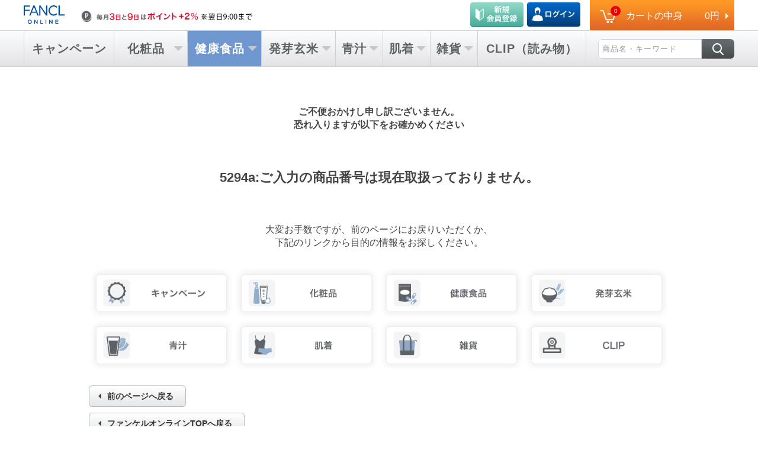

--- FILE ---
content_type: text/html;charset=UTF-8
request_url: https://www.fancl.co.jp/healthy/item/5294a
body_size: 7563
content:
<!DOCTYPE html>

<!--[if IE 6]> <html class="ie6"> <![endif]-->
<!--[if IE 7]> <html class="ie7"> <![endif]-->
<!--[if IE 8]> <html class="ie8"> <![endif]-->
<!--[if IE 9]> <html class="ie9"> <![endif]-->
<!--[if gt IE 9]><!-->
<html lang="ja">
<!--<![endif]-->


<head>
<script type="text/javascript" src="//nexus.ensighten.com/fancl/prod/Bootstrap.js"></script>

<meta charset="UTF-8" />
<meta name="viewport" content="width=device-width" />
<meta http-equiv="X-UA-Compatible" content="ie=edge" />
<meta name="format-detection" content="telephone=no" />


<!--cms_tag id=title-->
<title>エラー│無添加化粧品・健康食品・サプリメント通販のファンケルオンライン</title>
<!--/cms_tag-->
<!--cms_tag id=desc-->
<meta name="Description" content="エラーが発生しました│無添加化粧品・健康食品・サプリメント通販のファンケルオンラインについて。無添加化粧品、健康食品/サプリメントの通販ならファンケルオンライン。【公式】ファンケルオンラインなら返品・交換 安心保証で、お買い求めいただけます。">
<!--/cms_tag-->
<!--cms_tag id=keyword-->
<meta name="Keywords" content="エラーが発生しました│無添加化粧品・健康食品・サプリメント通販のファンケルオンライン,無添加化粧品,健康食品,青汁,発芽玄米,ファンケル,FANCL,通販">
<!--/cms_tag-->
<!--cms_tag id=category-->
<meta name="x-category" content="">
<!--/cms_tag-->


<!--js-->
<script src="/common/js/prototype.js" ></script>
<script src="/common/js/jquery.js" ></script>
<script src="/common/js/jquery-migrate-1.4.1.min.js" ></script>
<script src="/common/js/jquery-migrate-3.0.0.min.js" ></script>

<!-- # 遅延ローダー用 -->
<script src="/common/js/lazyload.min.js" ></script>

<!-- # スライダー用 -->
<script src="/common/js/slick/slick.js" ></script>

<script src="/common/js/run.js" defer></script>

<script src="/common/js/cart.js" defer></script>

<script src="/common_d/js/common.js" defer></script>
<script src="/common/js/common2.js" defer></script>
<script src="/common/js/common2_header.js" defer></script>
<script src="/common/js/common2_footer.js" defer></script>

<!--[if lt IE 10]>
<script type="text/javascript" src="/common_d/js/html5shiv.min.js"></script>
<script type="text/javascript" src="/common_d/js/respond.min.js"></script>
<script type="text/javascript" src="/common_d/js/flexibility.js"></script>
<![endif]-->

<script type="text/javascript" src="//js.rtoaster.jp/Rtoaster.js"></script>
<script type="text/javascript">
<!--
Rtoaster.init("RTA-c529-321f6852590d", Rtoaster.Cookie.get("MEM_ID") );
Rtoaster.track({"MEM_ID": Rtoaster.Cookie.get("MEM_ID") });
//-->
</script>
<!-- */ Rtoaster：parts0000 and parts0000_maincart -->
<!-- */ Rtoasterが表示されます -->


<!--クッキーの取得-->
<script type="text/javascript">
<!--
function getCookie(name) {
    if (!name || !document.cookie) return;
   var cookies = document.cookie.split(";");
    for (var i = 0; i < cookies.length; i++) {
        var str = cookies[i].split("=");
        if (trim(str[0]) != name) continue;
        return unescape(trim(str[1]));
    }
    return;
}
function trim(str) {
    return str.replace(/^\s+|\s+$/g, "");
}
//-->
</script>
<!--/クッキーの取得-->

<!--GTMにmemID送る用-->
<script type="text/javascript">
<!--
dataLayer = [{'MEM_ID':getCookie("MEM_ID") }]
//-->
</script>
<!--/GTMにmemID送る用-->

<!-- Google Tag Manager -->
<script>(function(w,d,s,l,i){w[l]=w[l]||[];w[l].push({'gtm.start':
new Date().getTime(),event:'gtm.js'});var f=d.getElementsByTagName(s)[0],
j=d.createElement(s),dl=l!='dataLayer'?'&l='+l:'';j.async=true;j.src=
'https://www.googletagmanager.com/gtm.js?id='+i+dl;f.parentNode.insertBefore(j,f);
})(window,document,'script','dataLayer','GTM-M5XLQL');</script>
<!-- End Google Tag Manager -->

<!-- Google Tag Manager -->
<script>(function(w,d,s,l,i){w[l]=w[l]||[];w[l].push({'gtm.start':
new Date().getTime(),event:'gtm.js'});var f=d.getElementsByTagName(s)[0],
j=d.createElement(s),dl=l!='dataLayer'?'&l='+l:'';j.async=true;j.src=
'https://www.googletagmanager.com/gtm.js?id='+i+dl;f.parentNode.insertBefore(j,f);
})(window,document,'script','dataLayer','GTM-N2JK8F9G');</script>
<!-- End Google Tag Manager -->

<!-- Google Tag Manager -->
<script>(function(w,d,s,l,i){w[l]=w[l]||[];w[l].push({'gtm.start':
new Date().getTime(),event:'gtm.js'});var f=d.getElementsByTagName(s)[0],
j=d.createElement(s),dl=l!='dataLayer'?'&l='+l:'';j.async=true;j.src=
'https://www.googletagmanager.com/gtm.js?id='+i+dl;f.parentNode.insertBefore(j,f);
})(window,document,'script','dataLayer','GTM-WCM9Z6J5');</script>
<!-- End Google Tag Manager -->

<!--SC code-->
<script language="JavaScript">
<!--
var _sc = _sc || {};
//-->
</script>
<!--/SC code-->

<!--lazyload-->
<script type="text/javascript">
<!--
window.lazySizesConfig = window.lazySizesConfig || {};
window.lazySizesConfig.lazyClass = 'lazy';
lazySizesConfig.srcAttr = 'data-original';
//-->
</script>
<!--/lazyload-->

<!--Yext検索-->
<link
  rel="stylesheet"
  type="text/css"
  href="https://assets.sitescdn.net/answers-search-bar/v1.6/answers.css"
/>
<script src="https://assets.sitescdn.net/answers-search-bar/v1.6/answerstemplates.compiled.min.js"></script>
<script>
  function initAnswers() {
    const isSandbox = false;
    const apiKey = "a5d63628db1e4ea72195bb549a0adfe0";
    const experienceKey = "fancl";
    const experienceVersion = "PRODUCTION";
    const locale = "ja";
    const businessId = "3899469";
    ANSWERS.init({
      apiKey,
      experienceKey,
      experienceVersion,
      locale,
      businessId,
      templateBundle: TemplateBundle.default,
      cloudRegion: "us",
      environment: isSandbox ? "sandbox" : "production",
      onReady: function () {
        // 検索バーを追加
        ANSWERS.addComponent("SearchBar", {
          container: ".search_form_header",
          name: "search-bar",
          redirectUrl: "/search/",
          placeholderText: "商品名・キーワード",
          // submitIcon: "magnifying_glass",
          customIconUrl:
            "https://www.fancl.co.jp/common/img2/header/ico_search.png",
        });
      },
    });
  }
</script>
<script
  src="https://assets.sitescdn.net/answers-search-bar/v1.6/answers.min.js"
  onload="ANSWERS.domReady(initAnswers)"
  async
  defer
></script>
<!--/Yext検索-->








<link rel="stylesheet" href="/common_d/css/import_common.css" media="all" />






<!--高さ揃え-->
<script type="text/javascript" src="/common/js/jquery.matchHeight.js"></script>
<script type="text/javascript">
$(function() {
$('.panelBox').matchHeight();
});
</script>
<!--//高さ揃え-->

</head>



<body>



<!-- カートインポップアップのレコメンドRtoaster化 -->
<div class="m-pageInCart_subBlock cartRecommendWrapper" style="display:none;">

<div id="rto_pc_cartreco">
<div id="pc_cartreco">
<p class="m-pageInCart_subttl">この商品も一緒にいかがですか</p>
<ul class="m-pageInCart_sublist js-SPslideritemCart">

<li class="m-pageInCart_subitem rcmItem">
<span id="rto_pc_cartreco_1">
<script type="text/javascript">
<!--
Rtoaster.hide();
// -->
</script>
</span>
</li>

<li class="m-pageInCart_subitem rcmItem">
<span id="rto_pc_cartreco_2">
<script type="text/javascript">
<!--
Rtoaster.hide();
// -->
</script>
</span>
</li>

<li class="m-pageInCart_subitem rcmItem">
<span id="rto_pc_cartreco_3">
<script type="text/javascript">
<!--
Rtoaster.hide();
// -->
</script>
</span>
</li>

<li class="m-pageInCart_subitem rcmItem">
<span id="rto_pc_cartreco_4">
<script type="text/javascript">
<!--
Rtoaster.hide();
// -->
</script>
</span>
</li>

</ul>
</div>
</div>
</div>


<header id="header" class="l-headerC header-Pc">

<style>
.pc_msgOn_attention {
  font-size: 120%;
  line-height: 25px;
  text-align: center;
  color: #fff;
  font-weight:bold;
  background: #e60000;
  position: absolute;
  top: 10px;
  right: 5px;
  display: inline-block;
  height: 25px;
  width: 25px;
  border-radius: 50%
}
.pc_msgOn_attention span {
  position: absolute;
  top: 0;
  bottom: 0;
  right: 0;
  left: 0;
  margin: auto
}
.p-headerC_middleItem li{
  position: relative;
}
.pc_msgOn_attention.mini {
  top: -3px;
}
.pc_msgOn_attention.mini2 {
  top: -3px;
  right: 110px;
}

#rto_pc_head_attention03 .speechBubble {
  position: absolute;
  top: -17px;
  right: 275px;
  margin-top: 12px;
  display: inline-block;
  margin-top: 12px;
  padding: 11px 15px;
  border: 3px solid #034788;
  border-radius: 5px;
  background-color: rgba(255, 255, 255, 0.8);
  text-align: left;
  font-size: 14px;
  font-weight: 700;
  line-height: 1.5;
  color: #333333;
  z-index: 4;
}
#rto_pc_head_attention03 .speechBubble.attention_login {
  right: 375px;
}
#rto_pc_head_attention03 .speechBubble.attention01.attention_login {
  right: 390px;
}
#rto_pc_head_attention03 .speechBubble::before {
  content: "";
  position: absolute;
  top: 0;
  left: 75%;
  border-style: solid;
  border-width: 0 14px 12px 0;
  border-color: transparent transparent #034788;
  translate: -50% -100%;
}
#rto_pc_head_attention03 .speechBubble::after {
  content: "";
  position: absolute;
  top: 0;
  left: 75%;
  border-style: solid;
  border-width: 0 11.5px 9.8px 0;
  border-color: transparent transparent #fff;
  translate: calc(-50% - 0.3px) -100%;
}

#rto_pc_head_attention03 .speechBubble_close {
    font-size: 18px;
    line-height: 16px;
    text-align: center;
    color: #fff;
    font-weight: normal;
    background: #ccc;
    position: absolute;
    top: 48px;
    right: -6px;
    display: inline-block;
    height: 21px;
    width: 21px;
    border-radius: 50%;
    border: 2px solid #fff;
    cursor: pointer;
    filter: drop-shadow(1px 1px 2px #999);
}
#rto_pc_head_attention03 .speechBubble_close span {
  position: absolute;
  top: 0;
  bottom: 0;
  right: 0;
  left: 0;
  margin: auto
}

</style>

<div id="rto_pc_head_attention01">
<!--
Rtoaster.hide();
// -->
</div>

<script>
$(function(){
	setTimeout(function() {
	if($('#rto_pc_head_attention01').children().hasClass('head_attention01_on')){
		if ($('.p-headerC_minicartLead_btns a').attr('href').indexOf("NewEntry") > -1) {
			$('.p-headerC_minicartLead_btns').css('position', 'relative');
			$('.p-headerC_minicartLead_btns a').eq(1).attr("href","/Mypage/?TabKey=coupon&sc_intcmp=head_attention01");
			$('.p-headerC_minicartLead_btns').append('<a href="/Mypage/?TabKey=coupon&sc_intcmp=head_attention01"><div class="pc_msgOn_attention mini"><span>!</span></div></a>');
		}else{
			$('.p-headerC_minicartLead_btns').css('position', 'relative');
			$('.p-headerC_minicartLead_btns a').eq(0).css('margin-right', '15px');
			$('.p-headerC_minicartLead_btns a').eq(0).attr("href","/Mypage/?TabKey=coupon&sc_intcmp=head_attention01");
			$('.p-headerC_minicartLead_btns').append('<a href="/Mypage/?TabKey=coupon&sc_intcmp=head_attention01"><div class="pc_msgOn_attention mini2"><span>!</span></div></a>');
		}
	}

	if($('#rto_pc_head_attention03').children().hasClass('speechBubble')){
		if($('#rto_pc_head_attention01').children().hasClass('head_attention01_on')){
			$('#rto_pc_head_attention03 .speechBubble').addClass('attention01');
		}
		if ($('.p-headerC_minicartLead_btns a').attr('href').indexOf("NewEntry") > -1) {
			$('#rto_pc_head_attention03').show();
			$('#rto_pc_head_attention03').animate({opacity:0.1}, 500).animate({opacity:1}, 200);
		}else{
			$('#rto_pc_head_attention03 .speechBubble').addClass('attention_login');
			$('#rto_pc_head_attention03').show();
			$('#rto_pc_head_attention03').animate({opacity:0.1}, 500).animate({opacity:1}, 200);
		}
	}

	}, 800); 
});
</script>

<div class="pc_gnavi_height">
</div>

<!-- mini Menu start -->
<div class="js-miniCart_upper js-menuTop is-fixed_upper">
<div class="p-headerC_minicartWrap">
<div class="l-headerC_innerMain m-headerC_flexSb p-headerC_minicartBlock">
<div>
<ul class="p-headerC_minicartLead">
<li class="p-headerC_minicartLead_logo"><a href="/"><img src="/common/img2/header/logo.svg" alt="FANCL ONLINE"></a></li>
<li class="p-headerC_minicartLead_bnr">
<!-- ネットの日バナー start -->
<a href="/campaign/net/"><img class="lazyloaded u-ml--S" src="/common/img2/header/bnr_netday_sp.png" data-original="/common/img2/header/bnr_netday_sp.png" alt="7日はポイント＋2%"></a>
<!-- ネットの日バナー end -->
</li>
</ul>
</div>
<div>
<a href="/Shop/MainCart/" class="p-headerC_minicartBtn js-minimenuCart">
<div class="m-headerC_flexSb p-headerC_minicartCont">
<div class="p-headerC_cartBox_num--minicart"><span>1</span></div>
<div class="p-headerC_minicartCont_ttl u-fs--M">
カートの中身
</div>
<div class="p-headerC_minicartCont_total">
円
</div>
</div>
</a>
</div>
</div>
</div>
</div>
<!-- mini Menu end -->

<!-- header megamenu start -->
<div id="jumpmenu" class="l-headerC_wrapNav js-miniCart_under is-fixed_under">
<div class="l-headerC_innerNav">
<div class="p-headerC_megaMenu">
<ul class="p-headerC_megaMenu_list js-megaMenuList">
<!-- campaign start -->
<li class="p-headerC_megaMenuList p-headerC_megaMenuHov js-megaMenuItem">
<a href="/campaign/index.html?sc_intcmp=glonavi">
<div class="p-headerC_megaMenuList_item header_arrow_none padding_lr7">
キャンペーン
</div>
</a>
<!-- <div class="js-headerC_innerMenu p-headerC_innerMenuL">
<div class="p-headerC_innerBnrWrap u-mb--XS">
<ul class="m-headerC_flexSb u-pb--XXS">
<li class="p-headerC_innerBnrList">
<div class="m-headerC_flexSb p-headerC_innerBnrList_lead">
<div class="u-fwBold u-headerC_fs15">
化粧品
</div>
<div>
<a data-json="campaignBnrLink01" class="m-link m-link--icoNext u-headerC_fs13">一覧で見る</a>
</div>
</div>
<div class="p-headerC_innerBnrList_image" data-json="campaignBnrImg01"></div>
</li>
<li class="p-headerC_innerBnrList">
<div class="m-headerC_flexSb p-headerC_innerBnrList_lead">
<div class="u-fwBold u-headerC_fs15">
健康食品
</div>
<div>
<a data-json="campaignBnrLink02" class="m-link m-link--icoNext u-headerC_fs13">一覧で見る</a>
</div>
</div>
<div class="p-headerC_innerBnrList_image" data-json="campaignBnrImg02"></div>
</li>
<li class="p-headerC_innerBnrList">
<div class="m-headerC_flexSb p-headerC_innerBnrList_lead">
<div class="u-fwBold u-headerC_fs15">
発芽玄米
</div>
<div>
<a data-json="campaignBnrLink03" class="m-link m-link--icoNext u-headerC_fs13">一覧で見る</a>
</div>
</div>
<div class="p-headerC_innerBnrList_image" data-json="campaignBnrImg03"></div>
</li>
</ul>
<ul class="m-headerC_flexSb">
<li class="p-headerC_innerBnrList">
<div class="m-headerC_flexSb p-headerC_innerBnrList_lead">
<div class="u-fwBold u-headerC_fs15">
青汁
</div>
<div>
<a data-json="campaignBnrLink04" class="m-link m-link--icoNext u-headerC_fs13">一覧で見る</a>
</div>
</div>
<div class="p-headerC_innerBnrList_image" data-json="campaignBnrImg04"></div>
</li>
<li class="p-headerC_innerBnrList">
<div class="m-headerC_flexSb p-headerC_innerBnrList_lead">
<div class="u-fwBold u-headerC_fs15">
肌着
</div>
<div>
<a data-json="campaignBnrLink05" class="m-link m-link--icoNext u-headerC_fs13">一覧で見る</a>
</div>
</div>
<div class="p-headerC_innerBnrList_image" data-json="campaignBnrImg05"></div>
</li>
<li class="p-headerC_innerBnrList">
<div class="m-headerC_flexSb p-headerC_innerBnrList_lead">
<div class="u-fwBold u-headerC_fs15">
雑貨
</div>
<div>
<a data-json="campaignBnrLink06" class="m-link m-link--icoNext u-headerC_fs13">一覧で見る</a>
</div>
</div>
<div class="p-headerC_innerBnrList_image" data-json="campaignBnrImg06"></div>
</li>
</ul>
</div>
</div> -->
</li>
<!-- campaign end -->
<!-- cosme start -->
<li class="p-headerC_megaMenuList p-headerC_megaMenuHov js-megaMenuItem">
<a href="/beauty/?sc_intcmp=glonavi">
<div class="p-headerC_megaMenuList_item">
<div class="u-headerC_ttlSpace">化粧品</div>
</div>
</a>
<div class="js-headerC_innerMenu p-headerC_innerMenuL1">
<div>
<ul class="p-headerC_smMenuWrap">
<li class="p-headerC_smMenuList js-smMenuListWrap is-selected " data-smmenuWrap="kesho">
<div class="p-headerC_smMenuList_lead js-smMenuLead" data-smmenuList="kesho" data-json="beautyLeftNav01"></div>
<div class="p-headerC_smMenuList_btn js-smMenuBtn is-show">
<ul>
<li data-json="beautyLeftNav01menuLink01"></li>
<li data-json="beautyLeftNav01menuLink02"></li>
<li data-json="beautyLeftNav01menuLink03"></li>
<li data-json="beautyLeftNav01menuLink04"></li>
</ul>
<ul>
<li data-json="beautyLeftNav01menuLink05"></li>
<li data-json="beautyLeftNav01menuLink06"></li>
<li data-json="beautyLeftNav01menuLink07"></li>
<li data-json="beautyLeftNav01menuLink08"></li>
</ul>
<div class="m-headerC_flexSb">
<a data-json="beautyUnderBtnLink01" class="m-headerC_arrowBtn--1"></a>
<a data-json="beautyUnderBtnLink02" class="m-headerC_arrowBtn--1"></a>
<a data-json="beautyUnderBtnLink03" class="m-headerC_arrowBtn--1"></a>
</div>
</div>
</li>
<li class="p-headerC_smMenuList js-smMenuListWrap" data-smmenuWrap="kesho">
<div class="p-headerC_smMenuList_lead js-smMenuLead" data-smmenuList="kesho" data-json="beautyLeftNav02"></div>
<div class="p-headerC_smMenuList_btn js-smMenuBtn">
<ul>
<li data-json="beautyLeftNav02menuLink01"></li>
<li data-json="beautyLeftNav02menuLink02"></li>
<li data-json="beautyLeftNav02menuLink03"></li>
<li data-json="beautyLeftNav02menuLink04"></li>
</ul>
<ul>
<li data-json="beautyLeftNav02menuLink05"></li>
<li data-json="beautyLeftNav02menuLink06"></li>
<li data-json="beautyLeftNav02menuLink07"></li>
<li data-json="beautyLeftNav02menuLink08"></li>
</ul>
<div class="m-headerC_flexSb">
<a data-json="beautyUnderBtnLink01" class="m-headerC_arrowBtn--1"></a>
<a data-json="beautyUnderBtnLink02" class="m-headerC_arrowBtn--1"></a>
<a data-json="beautyUnderBtnLink03" class="m-headerC_arrowBtn--1"></a>
</div>
</div>
</li>
<li class="p-headerC_smMenuList js-smMenuListWrap" data-smmenuWrap="kesho">
<div class="p-headerC_smMenuList_lead js-smMenuLead js-menulg" data-smmenuList="kesho" data-json="beautyLeftNav03"></div>
<div class="p-headerC_smMenuList_btn js-smMenuBtn p-headerC_smMenuList_btn--typelg">
<ul>
<li data-json="beautyLeftNav03menuLink01"></li>
<li data-json="beautyLeftNav03menuLink02"></li>
<li data-json="beautyLeftNav03menuLink03"></li>
<li data-json="beautyLeftNav03menuLink04"></li>
<li data-json="beautyLeftNav03menuLink05"></li>
</ul>
<ul>
<li data-json="beautyLeftNav03menuLink06"></li>
<li data-json="beautyLeftNav03menuLink07"></li>
<li data-json="beautyLeftNav03menuLink08"></li>
<li data-json="beautyLeftNav03menuLink09"></li>
<li data-json="beautyLeftNav03menuLink10"></li>
</ul>
<div class="m-headerC_flexSb">
<a data-json="beautyUnderBtnLink01" class="m-headerC_arrowBtn--1"></a>
<a data-json="beautyUnderBtnLink02" class="m-headerC_arrowBtn--1"></a>
<a data-json="beautyUnderBtnLink03" class="m-headerC_arrowBtn--1"></a>
</div>
</div>
</li>
<li class="p-headerC_smMenuList js-smMenuListWrap" data-smmenuWrap="kesho">
<div class="p-headerC_smMenuList_lead js-smMenuLead" data-smmenuList="kesho" data-json="beautyLeftNav04"></div>
<div class="p-headerC_smMenuList_btn js-smMenuBtn">
<ul>
<li data-json="beautyLeftNav04menuLink01"></li>
<li data-json="beautyLeftNav04menuLink02"></li>
<li data-json="beautyLeftNav04menuLink03"></li>
<li data-json="beautyLeftNav04menuLink04"></li>
</ul>
<ul>
<li data-json="beautyLeftNav04menuLink05"></li>
<li data-json="beautyLeftNav04menuLink06"></li>
<li data-json="beautyLeftNav04menuLink07"></li>
<li data-json="beautyLeftNav04menuLink08"></li>
</ul>
<div class="m-headerC_flexSb">
<a data-json="beautyUnderBtnLink01" class="m-headerC_arrowBtn--1"></a>
<a data-json="beautyUnderBtnLink02" class="m-headerC_arrowBtn--1"></a>
<a data-json="beautyUnderBtnLink03" class="m-headerC_arrowBtn--1"></a>
</div>
</div>
</li>
<li class="p-headerC_smMenuList js-smMenuListWrap" data-smmenuWrap="kesho">
<div class="p-headerC_smMenuList_lead js-smMenuLead" data-smmenuList="kesho" data-json="beautyLeftNav05"></div>
<div class="p-headerC_smMenuList_btn js-smMenuBtn">
<ul>
<li data-json="beautyLeftNav05menuLink01"></li>
<li data-json="beautyLeftNav05menuLink02"></li>
<li data-json="beautyLeftNav05menuLink03"></li>
</ul>
<ul>
<li data-json="beautyLeftNav05menuLink05"></li>
<li data-json="beautyLeftNav05menuLink06"></li>
<li data-json="beautyLeftNav05menuLink07"></li>
<li data-json="beautyLeftNav05menuLink08"></li>
</ul>
<div class="m-headerC_flexSb">
<a data-json="beautyUnderBtnLink01" class="m-headerC_arrowBtn--1"></a>
<a data-json="beautyUnderBtnLink02" class="m-headerC_arrowBtn--1"></a>
<a data-json="beautyUnderBtnLink03" class="m-headerC_arrowBtn--1"></a>
</div>
</div>
</li>
<li class="p-headerC_smMenuList js-smMenuListWrap" data-smmenuWrap="kesho">
<div class="p-headerC_smMenuList_lead js-smMenuLead" data-smmenuList="kesho" data-json="beautyLeftNav06"></div>
<div class="p-headerC_smMenuList_btn js-smMenuBtn p-headerC_smMenuList_btn--typelong">
<ul>
<li data-json="beautyLeftNav06menuLink01"></li>
<li data-json="beautyLeftNav06menuLink02"></li>
<li data-json="beautyLeftNav06menuLink03"></li>
<li data-json="beautyLeftNav06menuLink04"></li>
</ul>
<ul>
<li data-json="beautyLeftNav06menuLink05"></li>
<li data-json="beautyLeftNav06menuLink06"></li>
<li data-json="beautyLeftNav06menuLink07"></li>
<li data-json="beautyLeftNav06menuLink08"></li>
</ul>
<div class="m-headerC_flexSb">
<a data-json="beautyUnderBtnLink01" class="m-headerC_arrowBtn--1"></a>
<a data-json="beautyUnderBtnLink02" class="m-headerC_arrowBtn--1"></a>
<a data-json="beautyUnderBtnLink03" class="m-headerC_arrowBtn--1"></a>
</div>
</div>
</li>
<li class="p-headerC_smMenuList js-smMenuListWrap" data-smmenuWrap="kesho">
<div class="p-headerC_smMenuList_lead js-smMenuLead" data-smmenuList="kesho" data-json="beautyLeftNav07"></div>
<div class="p-headerC_smMenuList_btn js-smMenuBtn p-headerC_smMenuList_btn--typeXlong">
<ul>
<li data-json="beautyLeftNav07menuLink01"></li>
<li data-json="beautyLeftNav07menuLink02"></li>
<li data-json="beautyLeftNav07menuLink03"></li>
<li data-json="beautyLeftNav07menuLink04"></li>
</ul>
<ul>
<li data-json="beautyLeftNav07menuLink05"></li>
<li data-json="beautyLeftNav07menuLink06"></li>
<li data-json="beautyLeftNav07menuLink07"></li>
<li data-json="beautyLeftNav07menuLink08"></li>
</ul>
<div class="m-headerC_flexSb">
<a data-json="beautyUnderBtnLink01" class="m-headerC_arrowBtn--1"></a>
<a data-json="beautyUnderBtnLink02" class="m-headerC_arrowBtn--1"></a>
<a data-json="beautyUnderBtnLink03" class="m-headerC_arrowBtn--1"></a>
</div>
</div>
</li>
</ul>
</div>
<div class="m-headerC_flexSb u-pb--XS">
<a data-json="beautyCommonLink01" class="m-headerC_arrowBtn--2"></a>
<div class="m-headerC_flexSb p-headerC_smMenuBtnWrap js-smMenuBtnWrap">
<a data-json="beautyCommonLink02" class="m-headerC_arrowBtn--3"></a>
<a data-json="beautyCommonLink03" class="m-headerC_arrowBtn--3"></a>
</div>
</div>
</div>
</li>
<!-- cosme end -->
<!-- healthy start -->
<li class="p-headerC_megaMenuList p-headerC_megaMenuHov js-megaMenuItem">
<a href="/healthy/?sc_intcmp=glonavi">
<div class="p-headerC_megaMenuList_item">
健康食品
</div>
</a>
<div class="js-headerC_innerMenu p-headerC_innerMenuL2">
<div>
<ul class="p-headerC_smMenuWrap">
<li class="p-headerC_smMenuList js-smMenuListWrap is-selected" data-smmenuWrap="kenko">
<div class="p-headerC_smMenuList_lead js-smMenuLead" data-smmenuList="kenko" data-json="healthyLeftNav01"></div>
<div class="p-headerC_smMenuList_btn js-smMenuBtn is-show">
<ul>
<li data-json="healthyLeftNav01menuLink01"></li>
<li data-json="healthyLeftNav01menuLink02"></li>
<li data-json="healthyLeftNav01menuLink03"></li>
<li data-json="healthyLeftNav01menuLink04"></li>
</ul>
<ul>
<li data-json="healthyLeftNav01menuLink05"></li>
<li data-json="healthyLeftNav01menuLink06"></li>
<li data-json="healthyLeftNav01menuLink07"></li>
<li data-json="healthyLeftNav01menuLink08"></li>
</ul>
<div class="m-headerC_flexSb">
<a data-json="healthyUnderBtnLink01" class="m-headerC_arrowBtn--1"></a>
<a data-json="healthyUnderBtnLink02" class="m-headerC_arrowBtn--1"></a>
<a data-json="healthyUnderBtnLink03" class="m-headerC_arrowBtn--1"></a>
</div>
</div>
</li>
<li class="p-headerC_smMenuList js-smMenuListWrap" data-smmenuWrap="kenko">
<div class="p-headerC_smMenuList_lead js-smMenuLead" data-smmenuList="kenko" data-json="healthyLeftNav02"></div>
<div class="p-headerC_smMenuList_btn js-smMenuBtn">
<ul>
<li data-json="healthyLeftNav02menuLink01"></li>
<li data-json="healthyLeftNav02menuLink02"></li>
<li data-json="healthyLeftNav02menuLink03"></li>
<li data-json="healthyLeftNav02menuLink04"></li>
</ul>
<ul>
<li data-json="healthyLeftNav02menuLink05"></li>
<li data-json="healthyLeftNav02menuLink06"></li>
<li data-json="healthyLeftNav02menuLink07"></li>
<li data-json="healthyLeftNav02menuLink08"></li>
</ul>
<div class="m-headerC_flexSb">
<a data-json="healthyUnderBtnLink01" class="m-headerC_arrowBtn--1"></a>
<a data-json="healthyUnderBtnLink02" class="m-headerC_arrowBtn--1"></a>
<a data-json="healthyUnderBtnLink03" class="m-headerC_arrowBtn--1"></a>
</div>
</div>
</li>
<li class="p-headerC_smMenuList js-smMenuListWrap" data-smmenuWrap="kenko">
<div class="p-headerC_smMenuList_lead js-smMenuLead" data-smmenuList="kenko"  data-json="healthyLeftNav03"></div>
<div class="p-headerC_smMenuList_btn js-smMenuBtn">
<ul>
<li data-json="healthyLeftNav03menuLink01"></li>
<li data-json="healthyLeftNav03menuLink02"></li>
<li data-json="healthyLeftNav03menuLink03"></li>
<li data-json="healthyLeftNav03menuLink04"></li>
</ul>
<ul>
<li data-json="healthyLeftNav03menuLink05"></li>
<li data-json="healthyLeftNav03menuLink06"></li>
<li data-json="healthyLeftNav03menuLink07"></li>
<li data-json="healthyLeftNav03menuLink08"></li>
</ul>
<div class="m-headerC_flexSb">
<a data-json="healthyUnderBtnLink01" class="m-headerC_arrowBtn--1"></a>
<a data-json="healthyUnderBtnLink02" class="m-headerC_arrowBtn--1"></a>
<a data-json="healthyUnderBtnLink03" class="m-headerC_arrowBtn--1"></a>
</div>
</div>
</li>
<li class="p-headerC_smMenuList js-smMenuListWrap" data-smmenuWrap="kenko">
<div class="p-headerC_smMenuList_lead js-smMenuLead" data-smmenuList="kenko" data-json="healthyLeftNav04"></div>
<div class="p-headerC_smMenuList_btn js-smMenuBtn">
<ul>
<li data-json="healthyLeftNav04menuLink01"></li>
<li data-json="healthyLeftNav04menuLink02"></li>
<li data-json="healthyLeftNav04menuLink03"></li>
<li data-json="healthyLeftNav04menuLink04"></li>
</ul>
<ul>
<li data-json="healthyLeftNav04menuLink05"></li>
<li data-json="healthyLeftNav04menuLink06"></li>
<li data-json="healthyLeftNav04menuLink07"></li>
<li data-json="healthyLeftNav04menuLink08"></li>
</ul>
<div class="m-headerC_flexSb">
<a data-json="healthyUnderBtnLink01" class="m-headerC_arrowBtn--1"></a>
<a data-json="healthyUnderBtnLink02" class="m-headerC_arrowBtn--1"></a>
<a data-json="healthyUnderBtnLink03" class="m-headerC_arrowBtn--1"></a>
</div>
</div>
</li>
<li class="p-headerC_smMenuList js-smMenuListWrap" data-smmenuWrap="kenko">
<div class="p-headerC_smMenuList_lead js-smMenuLead" data-smmenuList="kenko" data-json="healthyLeftNav05"></div>
<div class="p-headerC_smMenuList_btn js-smMenuBtn">
<ul>
<li data-json="healthyLeftNav05menuLink01"></li>
<li data-json="healthyLeftNav05menuLink02"></li>
<li data-json="healthyLeftNav05menuLink03"></li>
<li data-json="healthyLeftNav05menuLink04"></li>
</ul>
<ul>
<li data-json="healthyLeftNav05menuLink05"></li>
<li data-json="healthyLeftNav05menuLink06"></li>
<li data-json="healthyLeftNav05menuLink07"></li>
<li data-json="healthyLeftNav05menuLink08"></li>
</ul>
<div class="m-headerC_flexSb">
<a data-json="healthyUnderBtnLink01" class="m-headerC_arrowBtn--1"></a>
<a data-json="healthyUnderBtnLink02" class="m-headerC_arrowBtn--1"></a>
<a data-json="healthyUnderBtnLink03" class="m-headerC_arrowBtn--1"></a>
</div>
</div>
</li>
</ul>
</div>
<div class="m-headerC_flexSb u-pb--XS">
<a data-json="healthyCommonLink01" class="m-headerC_arrowBtn--2"></a>
<div class="m-headerC_flexSb p-headerC_smMenuBtnWrap">
<a data-json="healthyCommonLink02" class="m-headerC_arrowBtn--3"></a>
<a data-json="healthyCommonLink03" class="m-headerC_arrowBtn--3"></a>
</div>
</div>
</div>
</li>
<!-- healthy end -->
<!-- genmai start -->
<li class="p-headerC_megaMenuList p-headerC_megaMenuHov js-megaMenuItem">
<a href="/genmai/index.html?sc_intcmp=glonavi">
<div class="p-headerC_megaMenuList_item">
発芽玄米
</div>
</a>
<div class="js-headerC_innerMenu p-headerC_innerMenuR">
<div class="p-headerC_innerBnrWrap u-mb--XS p-headerC_smMenuList_btn2">
<ul class="m-headerC_flexSb">
<li data-json="genmaiBnrImg01"></li>
<li data-json="genmaiBnrImg02"></li>
<li data-json="genmaiBnrImg03"></li>
</ul>
<div class="m-headerC_flexSb">
<a data-json="genmaiUnderBtnLink01" class="m-headerC_arrowBtn--5"></a>
<a data-json="genmaiUnderBtnLink02" class="m-headerC_arrowBtn--5"></a>
<a data-json="genmaiUnderBtnLink03" class="m-headerC_arrowBtn--5"></a>
</div>
</div>
<div class="m-headerC_flexSb u-pb--XS">
<a data-json="genmaiCommonLink01" class="m-headerC_arrowBtn--2"></a>
<div class="m-headerC_flexSb p-headerC_smMenuBtnWrap">
<a data-json="genmaiCommonLink02" class="m-headerC_arrowBtn--3"></a>
<a data-json="genmaiCommonLink03" class="m-headerC_arrowBtn--3"></a>
</div>
</div>
</div>
</li>
<!-- genmai end -->
<!-- aojiru start -->
<li class="p-headerC_megaMenuList p-headerC_megaMenuHov js-megaMenuItem">
<a href="/aojiru/index.html?sc_intcmp=glonavi">
<div class="p-headerC_megaMenuList_item">
青汁
</div>
</a>
<div class="js-headerC_innerMenu p-headerC_innerMenuR">
<div class="p-headerC_innerBnrWrap u-mb--XS p-headerC_smMenuList_btn2">
<ul class="m-headerC_flexSb">
<li data-json="aojiruBnrImg01"></li>
<li data-json="aojiruBnrImg02"></li>
<li data-json="aojiruBnrImg03"></li>
</ul>
<div class="m-headerC_flexSb">
<a data-json="aojiruUnderBtnLink01" class="m-headerC_arrowBtn--5"></a>
<a data-json="aojiruUnderBtnLink02" class="m-headerC_arrowBtn--5"></a>
<a data-json="aojiruUnderBtnLink03" class="m-headerC_arrowBtn--5"></a>
</div>
</div>
<div class="m-headerC_flexSb u-pb--XS">
<a data-json="aojiruCommonLink01" class="m-headerC_arrowBtn--2"></a>
<div class="m-headerC_flexSb p-headerC_smMenuBtnWrap">
<a data-json="aojiruCommonLink02" class="m-headerC_arrowBtn--3"></a>
<a data-json="aojiruCommonLink03" class="m-headerC_arrowBtn--3"></a>
</div>
</div>
</div>
</li>
<!-- aojiru end -->
<!-- hadagi start -->
<li class="p-headerC_megaMenuList p-headerC_megaMenuHov js-megaMenuItem">
<a href="/kaitekihadagi/index.html?sc_intcmp=glonavi">
<div class="p-headerC_megaMenuList_item">
肌着
</div>
</a>
<div class="js-headerC_innerMenu p-headerC_innerMenuR">
<div>
<ul class="p-headerC_smMenuWrap2">
<li class="p-headerC_smMenuList js-smMenuListWrap is-selected" data-smmenuWrap="hadagi">
<div class="p-headerC_smMenuList_lead js-smMenuLead" data-smmenuList="hadagi" data-json="hadagiLeftNav01"></div>
<div class="p-headerC_smMenuList_btn js-smMenuBtn is-show">
<ul>
<li data-json="hadagiLeftNav01menuLink01"></li>
<li data-json="hadagiLeftNav01menuLink02"></li>
<li data-json="hadagiLeftNav01menuLink03"></li>
<li data-json="hadagiLeftNav01menuLink04"></li>
</ul>
<ul>
<li data-json="hadagiLeftNav01menuLink05"></li>
<li data-json="hadagiLeftNav01menuLink06"></li>
<li data-json="hadagiLeftNav01menuLink07"></li>
<li data-json="hadagiLeftNav01menuLink08"></li>
</ul>
<div class="m-headerC_flexSb">
<a data-json="hadagiUnderBtnLink01" class="m-headerC_arrowBtn--3"></a>
<a data-json="hadagiUnderBtnLink02" class="m-headerC_arrowBtn--3"></a>
</div>
</div>
</li>
<li class="p-headerC_smMenuList js-smMenuListWrap" data-smmenuWrap="hadagi">
<div class="p-headerC_smMenuList_lead js-smMenuLead" data-smmenuList="hadagi" data-json="hadagiLeftNav02"></div>
<div class="p-headerC_smMenuList_btn js-smMenuBtn">
<ul>
<li data-json="hadagiLeftNav02menuLink01"></li>
<li data-json="hadagiLeftNav02menuLink02"></li>
<li data-json="hadagiLeftNav02menuLink03"></li>
<li data-json="hadagiLeftNav02menuLink04"></li>
</ul>
<ul>
<li data-json="hadagiLeftNav02menuLink05"></li>
<li data-json="hadagiLeftNav02menuLink06"></li>
<li data-json="hadagiLeftNav02menuLink07"></li>
<li data-json="hadagiLeftNav02menuLink08"></li>
</ul>
<div class="m-headerC_flexSb">
<a data-json="hadagiUnderBtnLink01" class="m-headerC_arrowBtn--3"></a>
<a data-json="hadagiUnderBtnLink02" class="m-headerC_arrowBtn--3"></a>
</div>
</div>
</li>
<li class="p-headerC_smMenuList js-smMenuListWrap" data-smmenuWrap="hadagi">
<div class="p-headerC_smMenuList_lead js-smMenuLead" data-smmenuList="hadagi" data-json="hadagiLeftNav03"></div>
<div class="p-headerC_smMenuList_btn js-smMenuBtn">
<ul>
<li data-json="hadagiLeftNav03menuLink01"></li>
<li data-json="hadagiLeftNav03menuLink02"></li>
<li data-json="hadagiLeftNav03menuLink03"></li>
<li data-json="hadagiLeftNav03menuLink04"></li>
</ul>
<ul>
<li data-json="hadagiLeftNav03menuLink05"></li>
<li data-json="hadagiLeftNav03menuLink06"></li>
<li data-json="hadagiLeftNav03menuLink07"></li>
<li data-json="hadagiLeftNav03menuLink08"></li>
</ul>
<div class="m-headerC_flexSb">
<a data-json="hadagiUnderBtnLink01" class="m-headerC_arrowBtn--3"></a>
<a data-json="hadagiUnderBtnLink02" class="m-headerC_arrowBtn--3"></a>
</div>
</div>
</li>
</ul>
</div>
<div class="m-headerC_flexSb u-pb--XS">
<a data-json="hadagiCommonLink01" class="m-headerC_arrowBtn--2"></a>
<div class="m-headerC_flexSb p-headerC_smMenuBtnWrap">
<a data-json="hadagiCommonLink02" class="m-headerC_arrowBtn--3"></a>
<a data-json="hadagiCommonLink03" class="m-headerC_arrowBtn--3"></a>
</div>
</div>
</div>
</li>
<!-- hadagi end -->
<!-- zakka start -->
<li class="p-headerC_megaMenuList p-headerC_megaMenuHov js-megaMenuItem">
<a href="/zakka/index.html?sc_intcmp=glonavi">
<div class="p-headerC_megaMenuList_item">
雑貨
</div>
</a>
<div class="js-headerC_innerMenu p-headerC_innerMenuR">
<div class="p-headerC_innerBnrWrap u-mb--XS p-headerC_smMenuList_btn2">
<ul class="m-headerC_flex">
<li class="p-headerC--mgr10" data-json="zakkaBnrImg01"></li>
<li data-json="zakkaBnrImg02"></li>
</ul>
<div class="m-headerC_flex">
<a data-json="zakkaUnderBtnLink01" class="m-headerC_arrowBtn--5 p-headerC--mgr10"></a>
<a data-json="zakkaUnderBtnLink02" class="m-headerC_arrowBtn--5"></a>
</div>
</div>
<div class="m-headerC_flexSb u-pb--XS">
<a data-json="zakkaCommonLink01" class="m-headerC_arrowBtn--2"></a>
<div class="m-headerC_flexSb p-headerC_smMenuBtnWrap">
<a data-json="zakkaCommonLink02" class="m-headerC_arrowBtn--3"></a>
<a data-json="zakkaCommonLink03" class="m-headerC_arrowBtn--3"></a>
</div>
</div>
</div>
</li>
<!-- zakka end -->
<!-- CLIP start -->
<li class="p-headerC_megaMenuList p-headerC_megaMenuHov">
<a href="/clip/index.html?sc_intcmp=glonavi">
<div class="p-headerC_megaMenuList_item header_arrow_none padding_lr7">
CLIP（読み物）
</div>
</a>
</li>
<!-- CLIP end -->
<!-- kensakuArea start -->
<li class="p-headerC_megaMenuList p-headerC_megaMenuList--search">
<div class="search_form_header">
</div>
</li>
<!-- kensakuArea end -->
</ul>

<div id="rto_pc_head_attention03" style="display:none;">
<!--
Rtoaster.hide();
// -->
</div>

</div>

</div>
</div>
<!-- /.l-headerC_wrapNav -->
<!-- header megamenu end -->

<!-- cart popup start -->
<div class="p-headerC_minicartPopWrap js-cartPopWrap js-menuCartWrap">
<div class="p-headerC_minicartPopWrap_cont">
<div class="js-minicartPopWrap">
<div class="p-headerC_minicartPop_space js-minicartPopSpace"></div>
<div class="p-headerC_minicartPop js-cartPop">
<div class="p-headerC_minicartPop_inf">
</div>
<div class="p-headerC_minicartPop_cont">
<!-- カートの中身がある時 start -->
<div class="p-headerC_minicartPopBtn u-pb--XS">
<div class="m-btn01 m-btn01--colorC m-headerC_cartBtn m-btn01--icoNext">
<a href="/Shop/MainCart" class="m-btn01_item"><span class="u-fs--XL">レジに進む</span></a>
</div>
</div>
<div class="p-headerC_minicartPopList u-mb--XS">
<ul>
<li class="p-headerC_minicartPopItem">
<div class="p-headerC_minicartPopItem_image">
<img>
</div>
<div class="p-headerC_minicartPopItem_detail">
<a href="" class="m-link u-fs--M"></a>
<p class="u-fs--S"></p>
<p class="u-fs--S"></p>
</div>
</li>
</ul>
</div>
<!-- カートの中身がある時 end -->

<div id="rto_pc_minicart_1">
<script type="text/javascript">
<!--
Rtoaster.hide();
// -->
</script>
</div>

</div>
</div>
</div>
</div>
</div>
<!-- cart popup end -->

</header>

<!-- <div class="u-alignC u-mt--S u-mb--XS u-mr--0 u-ml--0 u-pc">
<a href="/fanclland/index.html?#coupon"><img src="/img2/recommend/bnr_glo_fanclland_pc.png" alt="fanclland"></a>
</div> -->

<div id="rto_pc_ginfo">
<script type="text/javascript">
<!--
Rtoaster.hide();
// -->
</script>
</div>

<!-- */ ヘッダーが表示されます -->




<!--SC vars-->
<script language="JavaScript">
<!--
_sc.pageName="エラー";
//-->
</script>
<!--/SC vars-->


<!--/cms_tag-->







<main class="l-main">
<div class="l-main_wrap">
<div class="l-main_inner">


<section class="u-alignC">
	
	<div class="Error">
		<div>
		<div class="ErrorTxt_center">
		<p class="u-mt--S">ご不便おかけし申し訳ございません。<br>恐れ入りますが以下をお確かめください</p>
		</div>
		</div>
	</div>


<div>

<div class="m-formBlockErr u-mb--M u-mt--XXL">
<!-- <p class="m-formBlockErr_ttl">
恐れ入りますが以下をお確かめください。</p> -->
<ul class="m-formBlockErr_bold">
<li><span>5294a:ご入力の商品番号は現在取扱っておりません。</span></li>
</ul>
</div>

<p class="u-mt--L u-mb--L u-PCalignC" style="color: #444444;">
大変お手数ですが、前のページにお戻りいただくか、<br class="u-pci">下記のリンクから目的の情報をお探しください。</p>

</div>
<!-- #/errMsg -->


<div class="ErrorNav">
    <ul>
        <li>
            <a href="/campaign/index.html?sc_intcmp=error_t1_01">
                <img src="/common_d/img/ico/campaign_pc.png" alt="キャンペーン">
            </a>
        </li>
        <li>
            <a href="/beauty/index.html?sc_intcmp=error_t1_02">
                <img src="/common_d/img/ico/beauty_pc.png" alt="化粧品">
            </a>
        </li>
        <li>
            <a href="/healthy/index.html?sc_intcmp=error_t1_03">
                <img src="/common_d/img/ico/kensyoku_pc.png" alt="健康食品">
            </a>
        </li>
        <li>
            <a href="/genmai/index.html?sc_intcmp=error_t1_04">
                <img src="/common_d/img/ico/genmai_pc.png" alt="発芽玄米">
            </a>
        </li>
        <li>
            <a href="/aojiru/index.html?sc_intcmp=error_t1_05">
                <img src="/common_d/img/ico/aojiru_pc.png" alt="青汁">
            </a>
        </li>
        <li>
            <a href="/kaitekihadagi/index.html?sc_intcmp=error_t1_06">
                <img src="/common_d/img/ico/hadagi_pc.png" alt="肌着">
            </a>
        </li>
        <li>
            <a href="/zakka/index.html?sc_intcmp=error_t1_07">
                <img src="/common_d/img/ico/zakka_pc.png" alt="雑貨">
            </a>
        </li>
        <li>
            <a href="/clip/index.html?sc_intcmp=error_t1_08">
                <img src="/common_d/img/ico/CLIP_pc.png" alt="CLIP">
            </a>
        </li>
    </ul>
    
</div>


</section>

<section>

<div class="m-btnBlockFooter">
<div class="m-btnBlockFooter_main">
</div>
<div class="m-btnBlockFooter_prev">
<div class="m-btn01 m-btn01--colorA m-btn01--icoPrev u-mb--XS">
<a href="javascript:history.back();" class="m-btn01_item"><span>前のページへ戻る</span></a>
</div>
<div class="m-btn01 m-btn01--colorA m-btn01--icoPrev u-mb--XS">
<a href="/" class="m-btn01_item"><span>ファンケルオンラインTOPへ戻る</span></a>
</div>
</div>
</div>

</section>


</div>
<!-- /.main_inner -->
</div>
<!-- /.main_wrap -->
</main>


<footer id="footer" class="l-footer">



<!--cms_tag id=parts0104-->
<!-- include_parts0201.htmlから複製エリア 開始 ↓ footer改修 2024.09.06 -->
<!-- footerLinks start -->
<div class="l-footerC_commonlinkBlock">
<ul class="m-footerC_commonlink">
<li class="m-footerC_commonlink_item"><a href="https://www.fancl.jp/" class="m-footerC_commonlink_itemLink">企業情報</a></li>
<li class="m-footerC_commonlink_item"><a href="/sitemap/" class="m-footerC_commonlink_itemLink">サイトマップ</a></li>
<li class="m-footerC_commonlink_item"><a href="/help/guide_1_2.html" class="m-footerC_commonlink_itemLink">個人情報保護方針</a></li>
<li class="m-footerC_commonlink_item"><a href="/help/guide_1_1.html" class="m-footerC_commonlink_itemLink">サイトポリシー</a></li>
<li class="m-footerC_commonlink_item"><a href="/help/guide_1_4.html" class="m-footerC_commonlink_itemLink">特定商取引法に基づく表記</a></li>
<li class="m-footerC_commonlink_item"><a href="https://www.fancl.jp/sustainable/society/customer_harassment_policy/index.html" class="m-footerC_commonlink_itemLink">カスタマーハラスメント<br class="u-spi">基本方針</a></li>
<li class="m-footerC_commonlink_item"><a href="/help/guide_5_1.html" class="m-footerC_commonlink_itemLink">推奨環境</a></li>
</ul>
</div>
<!-- footerLinks end -->

<div class="l-footerCBtm">
<p class="copy"><img src="/common_d/img/footer/copyright_sp.png" alt="Copyright © FANCL CORPORATION All rights reserved."></p>
</div>
<!-- include_parts0201.htmlから複製エリア 終了 ↑ footer改修 2024.09.06 -->

<div id="js-pageTop" class="m-pageTop fadeOut">
<div class="m-pageTop_btn">
<a href="#header"><span class="m-pageTop_atxt"></span></a>
</div>
</div>


<!--/cms_tag-->





</footer>

<!--SC code-->
<script type="text/javascript" src="/common/js/s_code_ec.js"></script>
<script type="text/javascript" src="/common/js/s_code_do.js"></script>
<!--/SC code-->

<!-- Google Tag Manager (noscript) -->
<noscript><iframe src="https://www.googletagmanager.com/ns.html?id=GTM-M5XLQL"
height="0" width="0" style="display:none;visibility:hidden"></iframe></noscript>
<!-- End Google Tag Manager (noscript) -->

<!-- Google Tag Manager (noscript) -->
<noscript><iframe src="https://www.googletagmanager.com/ns.html?id=GTM-N2JK8F9G"
height="0" width="0" style="display:none;visibility:hidden"></iframe></noscript>
<!-- End Google Tag Manager (noscript) -->

<!-- Google Tag Manager (noscript) -->
<noscript><iframe src="https://www.googletagmanager.com/ns.html?id=GTM-WCM9Z6J5"
height="0" width="0" style="display:none;visibility:hidden"></iframe></noscript>
<!-- End Google Tag Manager (noscript) -->

<!-- */ AA/Y!/Google.タグが表示されます -->


<!-- NaviPlus -->


</body>
</html>



--- FILE ---
content_type: text/html; charset=UTF-8
request_url: https://www.fancl.co.jp/common/js/pcHeaderData.html
body_size: 4118
content:
<!-- 化粧品 -->
<div id="beauty">
<!-- beauty_START -->
<li class="p-headerC_smMenuList js-smMenuListWrap is-selected" data-smmenuwrap="kesho" style="width: 809px;">
<div class="p-headerC_smMenuList_lead js-smMenuLead" data-smmenulist="kesho">クレンジング・洗顔</div>
<div class="p-headerC_smMenuList_btn js-smMenuBtn is-show">
<ul>
<li><a href="/purpose/1021/?sc_intcmp=glonavi"><img class=" lazyloaded" src="/common/img2/header/menubnr_cosmeA_01.png" data-original="/common/img2/header/menubnr_cosmeA_01.png" alt="クレンジング"></a></li>
<li><a href="/purpose/1023/?sc_intcmp=glonavi"><img class=" lazyloaded" src="/common/img2/header/menubnr_cosmeA_02.png" data-original="/common/img2/header/menubnr_cosmeA_02.png" alt="洗顔料"></a></li>
<li><a href="/beauty/List/4302/?sc_intcmp=glonavi"><img class=" lazyloaded" src="/common/img2/header/menubnr_cosmeA_03.png" data-original="/common/img2/header/menubnr_cosmeA_03.png" alt="洗顔グッズ"></a></li>
<li></li>
</ul>
<ul>
<li></li>
<li></li>
<li></li>
<li></li>
</ul>
<div class="m-headerC_flexSb">
<a class="m-headerC_arrowBtn--1" href="/campaign/?sc_intcmp=glonavi#cBeauty">今月のキャンペーン一覧</a>
<a class="m-headerC_arrowBtn--1" href="/purpose/1020/?sc_intcmp=glonavi">限定商品</a>
<a class="m-headerC_arrowBtn--1" href="/1st_fancl/index.html?sc_intcmp=glonavi#panel-courseA">トライアル商品</a>
</div>
</div>
</li>
<li class="p-headerC_smMenuList js-smMenuListWrap" data-smmenuwrap="kesho" style="width: 809px;">
<div class="p-headerC_smMenuList_lead js-smMenuLead" data-smmenulist="kesho">スキンケア(アイテム)</div>
<div class="p-headerC_smMenuList_btn js-smMenuBtn">
<ul>
<li><a href="/purpose/1002/?sc_intcmp=glonavi"><img class=" lazyloaded" src="/common/img2/header/menubnr_cosmeB_01.png" data-original="/common/img2/header/menubnr_cosmeB_01.png" alt="化粧液"></a></li>
<li><a href="/purpose/1003/?sc_intcmp=glonavi"><img class=" lazyloaded" src="/common/img2/header/menubnr_cosmeB_02.png" data-original="/common/img2/header/menubnr_cosmeB_02.png" alt="乳液・ジェル"></a></li>
<li><a href="/purpose/1055/?sc_intcmp=glonavi"><img class=" lazyloaded" src="/common/img2/header/menubnr_cosmeB_22.png" data-original="/common/img2/header/menubnr_cosmeB_22.png" alt="スキンケアセット"></a></li>
<li><a href="/purpose/1004/?sc_intcmp=glonavi"><img class=" lazyloaded" src="/common/img2/header/menubnr_cosmeB_03.png" data-original="/common/img2/header/menubnr_cosmeB_03.png" alt="クリーム"></a></li>
</ul>
<ul>
<li><a href="/purpose/1024/?sc_intcmp=glonavi"><img class=" lazyloaded" src="/common/img2/header/menubnr_cosmeB_04.png" data-original="/common/img2/header/menubnr_cosmeB_04.png" alt="美容液"></a></li>
<li><a href="/purpose/1025/?sc_intcmp=glonavi"><img class=" lazyloaded" src="/common/img2/header/menubnr_cosmeB_05.png" data-original="/common/img2/header/menubnr_cosmeB_05.png" alt="マスク・パック"></a></li>
<li><a href="/purpose/1043/?sc_intcmp=glonavi"><img class=" lazyloaded" src="/common/img2/header/menubnr_cosmeB_06.png" data-original="/common/img2/header/menubnr_cosmeB_06.png" alt="その他スペシャルケア"></a></li>
</ul>
<div class="m-headerC_flexSb">
<a class="m-headerC_arrowBtn--1" href="/campaign/?sc_intcmp=glonavi#cBeauty">今月のキャンペーン一覧</a>
<a class="m-headerC_arrowBtn--1" href="/purpose/1020/?sc_intcmp=glonavi">限定商品</a>
<a class="m-headerC_arrowBtn--1" href="/1st_fancl/index.html?sc_intcmp=glonavi#panel-courseA">トライアル商品</a>
</div>
</div>
</li>
<li class="beauty01 p-headerC_smMenuList js-smMenuListWrap" data-smmenuwrap="kesho">
<div class="p-headerC_smMenuList_lead js-smMenuLead js-menulg" data-smmenulist="kesho">スキンケア(ライン)</div>
<div class="p-headerC_smMenuList_btn js-smMenuBtn p-headerC_smMenuList_btn--typelg">
<ul>
<li><a href="/beauty/List/6002?sc_intcmp=glonavi"><img class=" lazyloaded" src="/common/img2/header/menubnr_cosmeB_21.png" data-original="/common/img2/header/menubnr_cosmeB_18.png" alt="toiro"></a></li>
<li><a href="/beauty/List/6001?sc_intcmp=glonavi"><img class=" lazyloaded" src="/common/img2/header/menubnr_cosmeB_18.png" data-original="/common/img2/header/menubnr_cosmeB_18.png" alt="toiro"></a></li>
<li><a href="/beauty/List/4500/?sc_intcmp=glonavi"><img class=" lazyloaded" src="/common/img2/header/menubnr_cosmeB_10.png" data-original="/common/img2/header/menubnr_cosmeB_10.png" alt="エンリッチ"></a></li>
<li><a href="/beauty/List/4600/?sc_intcmp=glonavi"><img class=" lazyloaded" src="/common/img2/header/menubnr_cosmeB_11.png" data-original="/common/img2/header/menubnr_cosmeB_11.png" alt="モイストリファイン"></a></li>
<li><a href="/beauty/List/4700/?sc_intcmp=glonavi"><img class=" lazyloaded" src="/common/img2/header/menubnr_cosmeB_12.png" data-original="/common/img2/header/menubnr_cosmeB_12.png" alt="ブライトニング"></a></li>
</ul>
<ul>
<li><a href="/beauty/List/4900/?sc_intcmp=glonavi"><img class=" lazyloaded" src="/common/img2/header/menubnr_cosmeB_13.png" data-original="/common/img2/header/menubnr_cosmeB_13.png" alt="BC"></a></li>
<li><a href="/purpose/1075?sc_intcmp=glonavi"><img class=" lazyloaded" src="/common/img2/header/menubnr_cosmeB_19.png" data-original="/common/img2/header/menubnr_cosmeB_19.png" alt="ハリつや・明るさ"></a></li>
<li><a href="/purpose/1077?sc_intcmp=glonavi"><img class=" lazyloaded" src="/common/img2/header/menubnr_cosmeB_20.png" data-original="/common/img2/header/menubnr_cosmeB_20.png" alt="シミ・ハリつや・高保湿"></a></li>
<li><a href="/beauty/List/4800/?sc_intcmp=glonavi"><img class=" lazyloaded" src="/common/img2/header/menubnr_cosmeB_14.png" data-original="/common/img2/header/menubnr_cosmeB_14.png" alt="アクネケア"></a></li>
<li><a href="/beauty/List/5000/?sc_intcmp=glonavi"><img class=" lazyloaded" src="/common/img2/header/menubnr_cosmeB_15.png" data-original="/common/img2/header/menubnr_cosmeB_15.png" alt="乾燥敏感肌ケア"></a></li>
</ul>
<ul>
<li><a href="/beauty/List/1400/?sc_intcmp=glonavi"><img class=" lazyloaded" src="/common/img2/header/menubnr_cosmeB_09.png" data-original="/common/img2/header/menubnr_cosmeB_09.png" alt="キッズスキンケア"></a></li>
<li><a href="/beauty/List/1500/?sc_intcmp=glonavi"><img class=" lazyloaded" src="/common/img2/header/menubnr_cosmeB_16.png" data-original="/common/img2/header/menubnr_cosmeB_16.png" alt="ベビーケア"></a></li>
<li><a href="/beauty/List/5100/?sc_intcmp=glonavi"><img class=" lazyloaded" src="/common/img2/header/menubnr_cosmeB_17.png" data-original="/common/img2/header/menubnr_cosmeB_17.png" alt="メン"></a></li>
<li><a href="/beauty/branchic/?sc_intcmp=glonavi"><img class=" lazyloaded" src="/common/img2/header/menubnr_cosmeB_23.png" data-original="/common/img2/header/menubnr_cosmeB_23.png" alt="ブランシック"></a></li>
</ul>
<div class="m-headerC_flexSb">
<a class="m-headerC_arrowBtn--1" href="/campaign/?sc_intcmp=glonavi#cBeauty">今月のキャンペーン一覧</a>
<a class="m-headerC_arrowBtn--1" href="/purpose/1020/?sc_intcmp=glonavi">限定商品</a>
<a class="m-headerC_arrowBtn--1" href="/1st_fancl/index.html?sc_intcmp=glonavi#panel-courseA">トライアル商品</a>
</div>
</div>
</li>
<li class="p-headerC_smMenuList js-smMenuListWrap" data-smmenuwrap="kesho" style="width: 809px;">
<div class="p-headerC_smMenuList_lead js-smMenuLead" data-smmenulist="kesho">お悩み別スペシャルケア</div>
<div class="p-headerC_smMenuList_btn js-smMenuBtn">
<ul>
<li><a href="/purpose/1011/?sc_intcmp=glonavi"><img class=" lazyloaded" src="/common/img2/header/menubnr_cosmeH_01.png" data-original="/common/img2/header/menubnr_cosmeH_01.png" alt="総合エイジングケア"></a></li>
<li><a href="/beauty/item/3780-01/?sc_intcmp=glonavi"><img class=" lazyloaded" src="/common/img2/header/menubnr_cosmeH_02.png" data-original="/common/img2/header/menubnr_cosmeH_02.png" alt="しわ"></a></li>
<li><a href="/purpose/1016/?sc_intcmp=glonavi"><img class=" lazyloaded" src="/common/img2/header/menubnr_cosmeH_03.png" data-original="/common/img2/header/menubnr_cosmeH_03.png" alt="目元・口元"></a></li>
<li><a href="/purpose/1014/?sc_intcmp=glonavi"><img class=" lazyloaded" src="/common/img2/header/menubnr_cosmeH_04.png" data-original="/common/img2/header/menubnr_cosmeH_04.png" alt="ハリ・弾力不足"></a></li>
</ul>
<ul>
<li><a href="/purpose/1017/?sc_intcmp=glonavi"><img class=" lazyloaded" src="/common/img2/header/menubnr_cosmeH_05.png" data-original="/common/img2/header/menubnr_cosmeH_05.png" alt="シミ・ソバカスくすみ"></a></li>
<li><a href="/purpose/1018/?sc_intcmp=glonavi"><img class=" lazyloaded" src="/common/img2/header/menubnr_cosmeH_06.png" data-original="/common/img2/header/menubnr_cosmeH_06.png" alt="毛穴・皮脂・ニキビ"></a></li>
<li><a href="/purpose/1008/?sc_intcmp=glonavi"><img class=" lazyloaded" src="/common/img2/header/menubnr_cosmeH_07.png" data-original="/common/img2/header/menubnr_cosmeH_07.png" alt="くすみ・むくみ・ザラつき"></a></li>
<li><a href="/purpose/1012/?sc_intcmp=glonavi"><img class=" lazyloaded" src="/common/img2/header/menubnr_cosmeH_08.png" data-original="/common/img2/header/menubnr_cosmeH_08.png" alt="乾燥"></a></li>
</ul>
<div class="m-headerC_flexSb">
<a class="m-headerC_arrowBtn--1" href="/campaign/?sc_intcmp=glonavi#cBeauty">今月のキャンペーン一覧</a>
<a class="m-headerC_arrowBtn--1" href="/purpose/1020/?sc_intcmp=glonavi">限定商品</a>
<a class="m-headerC_arrowBtn--1" href="/1st_fancl/index.html?sc_intcmp=glonavi#panel-courseA">トライアル商品</a>
</div>
</div>
</li>
<li class="beauty01 p-headerC_smMenuList js-smMenuListWrap" data-smmenuwrap="kesho">
<div class="p-headerC_smMenuList_lead js-smMenuLead js-menulg2" data-smmenulist="kesho">ベースメイク</div>
<div class="p-headerC_smMenuList_btn js-smMenuBtn p-headerC_smMenuList_btn--typelg2">
<ul>
<li><a href="/beauty/List/3602/?sc_intcmp=glonavi"><img class=" lazyloaded" src="/common/img2/header/menubnr_cosmeC_01.png" data-original="/common/img2/header/menubnr_cosmeC_01.png" alt="メイク下地"></a></li>
<li><a href="/purpose/1102/?sc_intcmp=glonavi"><img class=" lazyloaded" src="/common/img2/header/menubnr_cosmeC_02.png" data-original="/common/img2/header/menubnr_cosmeC_02.png" alt="ＢＢカバークッション"></a></li>
<li><a href="/beauty/item/8806a?sc_intcmp=glonavi"><img class=" lazyloaded" src="/common/img2/header/menubnr_cosmeC_11.png" data-original="/common/img2/header/menubnr_cosmeC_11.png" alt="BBクリーム"></a></li>
<li><a href="/beauty/item/3918a?sc_intcmp=glonavi"><img class=" lazyloaded" src="/common/img2/header/menubnr_cosmeC_12.png" data-original="/common/img2/header/menubnr_cosmeC_11.png" alt="CCクリーム"></a></li>
<li><a href="/beauty/List/3603/?sc_intcmp=glonavi"><img class=" lazyloaded" src="/common/img2/header/menubnr_cosmeC_03.png" data-original="/common/img2/header/menubnr_cosmeC_03.png" alt="リキッド・クリームファンデーション"></a></li>
<li><a href="/beauty/List/3604/?sc_intcmp=glonavi"><img class=" lazyloaded" src="/common/img2/header/menubnr_cosmeC_04.png" data-original="/common/img2/header/menubnr_cosmeC_04.png" alt="練り状・固形ファンデーション"></a></li>
</ul>
<ul>
<li><a href="/beauty/List/3605/?sc_intcmp=glonavi"><img class=" lazyloaded" src="/common/img2/header/menubnr_cosmeC_05.png" data-original="/common/img2/header/menubnr_cosmeC_05.png" alt="粉状ファンデーション"></a></li>
<li><a href="/beauty/List/3606/?sc_intcmp=glonavi"><img class=" lazyloaded" src="/common/img2/header/menubnr_cosmeC_06.png" data-original="/common/img2/header/menubnr_cosmeC_06.png" alt="仕上げ用パウダー"></a></li>
<li><a href="/purpose/1034/?sc_intcmp=glonavi"><img class=" lazyloaded" src="/common/img2/header/menubnr_cosmeC_07.png" data-original="/common/img2/header/menubnr_cosmeC_07.png" alt="悩み対応下地・コンシーラー"></a></li>
<li><a href="/beauty/List/3607/?sc_intcmp=glonavi"><img class=" lazyloaded" src="/common/img2/header/menubnr_cosmeC_08.png" data-original="/common/img2/header/menubnr_cosmeC_08.png" alt="ファンデーションケース"></a></li>
<li><a href="/beauty/List/3608/?sc_intcmp=glonavi"><img class="lazy" src="/common/img2/header/menubnr_cosmeC_09.png" data-original="/common/img2/header/menubnr_cosmeC_09.png" alt="替えパフ/パフクリーナー"></a></li>
</ul>
<div class="m-headerC_flexSb">
<a class="m-headerC_arrowBtn--1" href="/campaign/?sc_intcmp=glonavi#cBeauty">今月のキャンペーン一覧</a>
<a class="m-headerC_arrowBtn--1" href="/purpose/1020/?sc_intcmp=glonavi">限定商品</a>
<a class="m-headerC_arrowBtn--1" href="/1st_fancl/index.html?sc_intcmp=glonavi#panel-courseA">トライアル商品</a>
</div>
</div>
</li>
<li class="p-headerC_smMenuList js-smMenuListWrap" data-smmenuwrap="kesho" style="width: 809px;">
<div class="p-headerC_smMenuList_lead js-smMenuLead" data-smmenulist="kesho">ポイントメイク</div>
<div class="p-headerC_smMenuList_btn js-smMenuBtn">
<ul>
<li><a href="/beauty/List/3101/?sc_intcmp=glonavi"><img class=" lazyloaded" src="/common/img2/header/menubnr_cosmeD_01.png" data-original="/common/img2/header/menubnr_cosmeD_01.png" alt="アイメイク"></a></li>
<li><a href="/beauty/List/3103/?sc_intcmp=glonavi"><img class=" lazyloaded" src="/common/img2/header/menubnr_cosmeD_02.png" data-original="/common/img2/header/menubnr_cosmeD_02.png" alt="チーク/ハイライトカラー"></a></li>
<li><a href="/beauty/List/3104/?sc_intcmp=glonavi"><img class=" lazyloaded" src="/common/img2/header/menubnr_cosmeD_03.png" data-original="/common/img2/header/menubnr_cosmeD_03.png" alt="リップカラー"></a></li>
<li><a href="/beauty/List/3106/?sc_intcmp=glonavi"><img class=" lazyloaded" src="/common/img2/header/menubnr_cosmeD_04.png" data-original="/common/img2/header/menubnr_cosmeD_04.png" alt="メイクケース"></a></li>
</ul>
<ul>
<li><a href="/beauty/List/2200/?sc_intcmp=glonavi"><img class=" lazyloaded" src="/common/img2/header/menubnr_cosmeD_05.png" data-original="/common/img2/header/menubnr_cosmeD_05.png" alt="メイクブラシ/メイクグッズ"></a></li>
<li></li>
<li></li>
</ul>
<div class="m-headerC_flexSb">
<a class="m-headerC_arrowBtn--1" href="/campaign/?sc_intcmp=glonavi#cBeauty">今月のキャンペーン一覧</a>
<a class="m-headerC_arrowBtn--1" href="/purpose/1020/?sc_intcmp=glonavi">限定商品</a>
<a class="m-headerC_arrowBtn--1" href="/1st_fancl/index.html?sc_intcmp=glonavi#panel-courseA">トライアル商品</a>
</div>
</div>
</li>
<li class="p-headerC_smMenuList js-smMenuListWrap" data-smmenuwrap="kesho" style="width: 809px;">
<div class="p-headerC_smMenuList_lead js-smMenuLead" data-smmenulist="kesho">日焼け止め・ボディケア</div>
<div class="p-headerC_smMenuList_btn js-smMenuBtn p-headerC_smMenuList_btn--typeXlong">
<ul>
<li><a href="/purpose/1047/?sc_intcmp=glonavi"><img class=" lazyloaded" src="/common/img2/header/menubnr_cosmeE_04.png" data-original="/common/img2/header/menubnr_cosmeE_04.png" alt="サンガードシリーズ"></a></li>
<li><a href="/purpose/1103/?sc_intcmp=glonavi"><img class=" lazyloaded" src="/common/img2/header/menubnr_cosmeE_01.png" data-original="/common/img2/header/menubnr_cosmeE_01.png" alt="ハンド・リップケア"></a></li>
<li><a href="/purpose/1027/?sc_intcmp=glonavi"><img class=" lazyloaded" src="/common/img2/header/menubnr_cosmeE_02.png" data-original="/common/img2/header/menubnr_cosmeE_02.png" alt="ボディケア"></a></li>
<li><a href="/purpose/1009/?sc_intcmp=glonavi"><img class=" lazyloaded" src="/common/img2/header/menubnr_cosmeE_03.png" data-original="/common/img2/header/menubnr_cosmeE_03.png" alt="エチケットグッズ"></a></li>
</ul>
<ul>
<li></li>
<li></li>
<li></li>
<li></li>
</ul>
<div class="m-headerC_flexSb">
<a class="m-headerC_arrowBtn--1" href="/campaign/?sc_intcmp=glonavi#cBeauty">今月のキャンペーン一覧</a>
<a class="m-headerC_arrowBtn--1" href="/purpose/1020/?sc_intcmp=glonavi">限定商品</a>
<a class="m-headerC_arrowBtn--1" href="/1st_fancl/index.html?sc_intcmp=glonavi#panel-courseA">トライアル商品</a>
</div>
</div>
</li>
<li class="p-headerC_smMenuList js-smMenuListWrap" data-smmenuwrap="kesho" style="width: 809px;">
<div class="p-headerC_smMenuList_lead js-smMenuLead" data-smmenulist="kesho">ヘアケア</div>
<div class="p-headerC_smMenuList_btn js-smMenuBtn p-headerC_smMenuList_btn--typeYlong">
<ul>
<li><a href="/purpose/1050/?sc_intcmp=glonavi"><img class=" lazyloaded" src="/common/img2/header/menubnr_cosmeF_01.png" data-original="/common/img2/header/menubnr_cosmeF_01.png" alt="シャンプー・コンディショナー"></a></li>
<li><a href="/purpose/111/?sc_intcmp=glonavi"><img class=" lazyloaded" src="/common/img2/header/menubnr_cosmeF_02.png" data-original="/common/img2/header/menubnr_cosmeF_02.png" alt="スタイリング・育毛剤"></a></li>
<li><a href="/beauty/item/3060-11/?sc_intcmp=glonavi"><img class=" lazyloaded" src="/common/img2/header/menubnr_cosmeF_03.png" data-original="/common/img2/header/menubnr_cosmeF_03.png" alt="ヘアカラー"></a></li>
<li></li>
</ul>
<ul>
<li></li>
<li></li>
<li></li>
<li></li>
</ul>
<div class="m-headerC_flexSb">
<a class="m-headerC_arrowBtn--1" href="/campaign/?sc_intcmp=glonavi#cBeauty">今月のキャンペーン一覧</a>
<a class="m-headerC_arrowBtn--1" href="/purpose/1020/?sc_intcmp=glonavi">限定商品</a>
<a class="m-headerC_arrowBtn--1" href="/1st_fancl/index.html?sc_intcmp=glonavi#panel-courseA">トライアル商品</a>
</div>
</div>
</li>
<li class="p-headerC_smMenuList js-smMenuListWrap" data-smmenuwrap="kesho" style="width: 809px;">
<div class="p-headerC_smMenuList_lead js-smMenuLead" data-smmenulist="kesho">キッズ・ベビー・メン</div>
<div class="p-headerC_smMenuList_btn js-smMenuBtn p-headerC_smMenuList_btn--typeYYlong">
<ul>
<li><a href="/beauty/List/1400/?sc_intcmp=glonavi"><img class=" lazyloaded" src="/common/img2/header/menubnr_cosmeB_09.png" data-original="/common/img2/header/menubnr_cosmeB_09.png" alt="キッズスキンケア"></a></li>
<li><a href="/beauty/List/1500/?sc_intcmp=glonavi"><img class=" lazyloaded" src="/common/img2/header/menubnr_cosmeB_07.png" data-original="/common/img2/header/menubnr_cosmeB_07.png" alt="ベビーケア"></a></li>
<li><a href="/purpose/1030/?sc_intcmp=glonavi"><img class=" lazyloaded" src="/common/img2/header/menubnr_cosmeB_08.png" data-original="/common/img2/header/menubnr_cosmeB_08.png" alt="男性用化粧品"></a></li>
<li></li>
</ul>
<ul>
<li></li>
<li></li>
<li></li>
<li></li>
</ul>
<div class="m-headerC_flexSb">
<a class="m-headerC_arrowBtn--1" href="/campaign/?sc_intcmp=glonavi#cBeauty">今月のキャンペーン一覧</a>
<a class="m-headerC_arrowBtn--1" href="/purpose/1020/?sc_intcmp=glonavi">限定商品</a>
<a class="m-headerC_arrowBtn--1" href="/1st_fancl/index.html?sc_intcmp=glonavi#panel-courseA">トライアル商品</a>
</div>
</div>
</li>
<!-- beauty_END -->
</div>

<!-- 健康食品 -->
<div id="healthy">
<div>
<ul class="p-headerC_smMenuWrap healthy">
<!-- healthy_START -->
<li class="healthy01 p-headerC_smMenuList js-smMenuListWrap" data-smmenuwrap="kenko">
<div class="p-headerC_smMenuList_lead js-smMenuLead js-menulg" data-smmenulist="kenko">お悩みから探す</div>
<div class="p-headerC_smMenuList_btn js-smMenuBtn p-headerC_smMenuList_btn--typelg2 is-show">
<div>
<ul class="healthy_menu01">
<li><a href="/healthy/List/1901/?sc_intcmp=glonavi"><img class=" lazyloaded" src="/common/img2/header/menubnr_kenkoA_01.png" data-original="/common/img2/header/menubnr_kenkoA_01.png" alt=""></a></li>
<li><a href="/healthy/List/0400/?sc_intcmp=glonavi"><img class=" lazyloaded" src="/common/img2/header/menubnr_kenkoA_02.png" data-original="/common/img2/header/menubnr_kenkoA_02.png" alt=""></a></li>
<li><a href="/purpose/2061/?sc_intcmp=glonavi"><img class=" lazyloaded" src="/common/img2/header/menubnr_kenkoA_03.png" data-original="/common/img2/header/menubnr_kenkoA_03.png" alt=""></a></li>
<li><a href="/healthy/List/2308/?sc_intcmp=glonavi"><img class=" lazyloaded" src="/common/img2/header/menubnr_kenkoA_04.png" data-original="/common/img2/header/menubnr_kenkoA_04.png" alt=""></a></li>
<li><a href="/healthy/List/2311/?sc_intcmp=glonavi"><img class=" lazyloaded" src="/common/img2/header/menubnr_kenkoA_05.png" data-original="/common/img2/header/menubnr_kenkoA_05.png" alt=""></a></li>
<li><a href="/healthy/List/2305/?sc_intcmp=glonavi"><img class=" lazyloaded" src="/common/img2/header/menubnr_kenkoA_06.png" data-original="/common/img2/header/menubnr_kenkoA_06.png" alt=""></a></li>
<li><a href="/healthy/List/2300?sc_intcmp=glonavi"><img class=" lazyloaded" src="/common/img2/header/menubnr_kenkoA_07.png" data-original="/common/img2/header/menubnr_kenkoA_07.png" alt=""></a></li>
</ul>
<ul class="healthy_menu02">
<li><a href="/purpose/2093/?sc_intcmp=glonavi"><img class=" lazyloaded" src="/common/img2/header/menubnr_kenkoA_08.png" data-original="/common/img2/header/menubnr_kenkoA_08.png" alt=""></a></li>
<li><a href="/healthy/List/2000/?sc_intcmp=glonavi"><img class=" lazyloaded" src="/common/img2/header/menubnr_kenkoA_09.png" data-original="/common/img2/header/menubnr_kenkoA_09.png" alt=""></a></li>
<li><a href="/healthy/List/0500/?sc_intcmp=glonavi"><img class=" lazyloaded" src="/common/img2/header/menubnr_kenkoA_10.png" data-original="/common/img2/header/menubnr_kenkoA_10.png" alt=""></a></li>
<li><a href="/healthy/List/1700/?sc_intcmp=glonavi"><img class=" lazyloaded" src="/common/img2/header/menubnr_kenkoA_11.png" data-original="/common/img2/header/menubnr_kenkoA_11.png" alt=""></a></li>
<li><a href="/healthy/List/2500/?sc_intcmp=glonavi"><img class=" lazyloaded" src="/common/img2/header/menubnr_kenkoA_12.png" data-original="/common/img2/header/menubnr_kenkoA_12.png" alt=""></a></li>
<li><a href="/healthy/List/2600/?sc_intcmp=glonavi"><img class=" lazyloaded" src="/common/img2/header/menubnr_kenkoA_13.png" data-original="/common/img2/header/menubnr_kenkoA_13.png" alt=""></a></li>
<li><a href="/healthy/List/2800/?sc_intcmp=glonavi"><img class=" lazyloaded" src="/common/img2/header/menubnr_kenkoA_14.png" data-original="/common/img2/header/menubnr_kenkoA_14.png" alt=""></a></li>
</ul>
<ul class="healthy_menu03">
<li><a href="/purpose/2066/?sc_intcmp=glonavi"><img class=" lazyloaded" src="/common/img2/header/menubnr_kenkoA_15.png" data-original="/common/img2/header/menubnr_kenkoA_15.png" alt=""></a></li>
<li><a href="/purpose/4097/?sc_intcmp=glonavi"><img class=" lazyloaded" src="/common/img2/header/menubnr_kenkoA_16.png" data-original="/common/img2/header/menubnr_kenkoA_16.png" alt=""></a></li>
<li><a href="/healthy/List/2400/?sc_intcmp=glonavi"><img class=" lazyloaded" src="/common/img2/header/menubnr_kenkoA_17.png" data-original="/common/img2/header/menubnr_kenkoA_17.png" alt=""></a></li>
<li><a href="/healthy/List/0804/?sc_intcmp=glonavi"><img class=" lazyloaded" src="/common/img2/header/menubnr_kenkoA_18.png" data-original="/common/img2/header/menubnr_kenkoA_18.png" alt=""></a></li>
<li><a href="/healthy/List/1100/?sc_intcmp=glonavi"><img class=" lazyloaded" src="/common/img2/header/menubnr_kenkoA_19.png" data-original="/common/img2/header/menubnr_kenkoA_19.png" alt=""></a></li>
<li><a href="/healthy/List/1400/?sc_intcmp=glonavi"><img class=" lazyloaded" src="/common/img2/header/menubnr_kenkoA_20.png" data-original="/common/img2/header/menubnr_kenkoA_20.png" alt=""></a></li>
</ul>

<div class="m-headerC_flexSb">
<a class="m-headerC_arrowBtn--1" href="/campaign/?sc_intcmp=glonavi#cHealthy">今月のキャンペーン</a>
<a class="m-headerC_arrowBtn--1" href="/purpose/2033/?sc_intcmp=glonavi">限定商品</a>
<a class="m-headerC_arrowBtn--1" href="/1st_fancl/index.html?sc_intcmp=glonavi#panel-courseB">トライアル商品</a>
</div>
</div>
</li>


<li class="healthy02 p-headerC_smMenuList js-smMenuListWrap" data-smmenuwrap="kenko">
<div class="p-headerC_smMenuList_lead js-smMenuLead" data-smmenulist="kenko">人気のシリーズ</div>
<div class="p-headerC_smMenuList_btn js-smMenuBtn p-headerC_smMenuList_btn--typelg2">
<ul>
<li><a href="/healthy/List/0401/?sc_intcmp=glonavi"><img class=" lazyloaded" src="/common/img2/header/menubnr_kenkoB_01.png" data-original="/common/img2/header/menubnr_kenkoB_01.png" alt=""></a></li>
<li><a href="/healthy/List/1901/?sc_intcmp=glonavi"><img class=" lazyloaded" src="/common/img2/header/menubnr_kenkoB_02.png" data-original="/common/img2/header/menubnr_kenkoB_02.png" alt=""></a></li>
<li><a href="/purpose/2010/?sc_intcmp=glonavi"><img class=" lazyloaded" src="/common/img2/header/menubnr_kenkoB_03.png" data-original="/common/img2/header/menubnr_kenkoB_03.png" alt=""></a></li>
<li><a href="/purpose/2061/?sc_intcmp=glonavi"><img class=" lazyloaded" src="/common/img2/header/menubnr_kenkoB_04.png" data-original="/common/img2/header/menubnr_kenkoB_04.png" alt=""></a></li>
<li><a href="/healthy/List/0502/?sc_intcmp=glonavi"><img class=" lazyloaded" src="/common/img2/header/menubnr_kenkoB_05.png" data-original="/common/img2/header/menubnr_kenkoB_05.png" alt=""></a></li>
</ul>
<ul>
<li><a href="/healthy/List/0501/?sc_intcmp=glonavi"><img class=" lazyloaded" src="/common/img2/header/menubnr_kenkoB_06.png" data-original="/common/img2/header/menubnr_kenkoB_06.png" alt=""></a></li>
<li><a href="/purpose/2070/?sc_intcmp=glonavi"><img class=" lazyloaded" src="/common/img2/header/menubnr_kenkoB_07.png" data-original="/common/img2/header/menubnr_kenkoB_07.png" alt=""></a></li>
<li><a href="/healthy/List/1700/?sc_intcmp=glonavi"><img class=" lazyloaded" src="/common/img2/header/menubnr_kenkoB_08.png" data-original="/common/img2/header/menubnr_kenkoB_08.png" alt=""></a></li>
<li><a href="/healthy/List/2311/?sc_intcmp=glonavi"><img class=" lazyloaded" src="/common/img2/header/menubnr_kenkoB_09.png" data-original="/common/img2/header/menubnr_kenkoB_09.png" alt=""></a></li>
<li><a href="/healthy/List/2000/?sc_intcmp=glonavi"><img class=" lazyloaded" src="/common/img2/header/menubnr_kenkoB_10.png" data-original="/common/img2/header/menubnr_kenkoB_10.png" alt=""></a></li>
</ul>
<ul>
<li><a href="/purpose/2099/?sc_intcmp=glonavi"><img class=" lazyloaded" src="/common/img2/header/menubnr_kenkoB_11.png" data-original="/common/img2/header/menubnr_kenkoB_11.png" alt=""></a></li>
<li><a href="/healthy/personalone/index.html?sc_intcmp=glonavi"><img class=" lazyloaded" src="/common/img2/header/menubnr_kenkoB_12.png" data-original="/common/img2/header/menubnr_kenkoB_12.png" alt=""></a></li>
<li><a href="/healthy/evi/index.html?sc_intcmp=glonavi"><img class=" lazyloaded" src="/common/img2/header/menubnr_kenkoB_13.png" data-original="/common/img2/header/menubnr_kenkoB_13.png" alt=""></a></li>
</ul>
<div class="m-headerC_flexSb">
<a class="m-headerC_arrowBtn--1" href="/campaign/?sc_intcmp=glonavi#cHealthy">今月のキャンペーン</a>
<a class="m-headerC_arrowBtn--1" href="/purpose/2033/?sc_intcmp=glonavi">限定商品</a>
<a class="m-headerC_arrowBtn--1" href="/1st_fancl/index.html?sc_intcmp=glonavi#panel-courseB">トライアル商品</a>
</div>
</div>
</li>

<li class="healthy03 p-headerC_smMenuList js-smMenuListWrap" data-smmenuwrap="kenko">
<div class="p-headerC_smMenuList_lead js-smMenuLead js-menulg" data-smmenulist="kenko">人気の成分</div>
<div class="p-headerC_smMenuList_btn js-smMenuBtn p-headerC_smMenuList_btn--typelg2">
<ul>
<li><a href="/purpose/2012/?sc_intcmp=glonavi"><img class=" lazyloaded" src="/common/img2/header/menubnr_kenkoC_01.png" data-original="/common/img2/header/menubnr_kenkoC_01.png" alt=""></a></li>
<li><a href="/purpose/2013/?sc_intcmp=glonavi"><img class=" lazyloaded" src="/common/img2/header/menubnr_kenkoC_02.png" data-original="/common/img2/header/menubnr_kenkoC_02.png" alt=""></a></li>
<li><a href="/purpose/2014/?sc_intcmp=glonavi"><img class=" lazyloaded" src="/common/img2/header/menubnr_kenkoC_03.png" data-original="/common/img2/header/menubnr_kenkoC_03.png" alt=""></a></li>
<li><a href="/purpose/2015/?sc_intcmp=glonavi"><img class=" lazyloaded" src="/common/img2/header/menubnr_kenkoC_04.png" data-original="/common/img2/header/menubnr_kenkoC_04.png" alt=""></a></li>
<li><a href="/purpose/2046?sc_intcmp=glonavi"><img class=" lazyloaded" src="/common/img2/header/menubnr_kenkoC_05.png" data-original="/common/img2/header/menubnr_kenkoC_05.png" alt=""></a></li>
<li><a href="/purpose/2084/?sc_intcmp=glonavi"><img class=" lazyloaded" src="/common/img2/header/menubnr_kenkoC_06.png" data-original="/common/img2/header/menubnr_kenkoC_06.png" alt=""></a></li>
<li><a href="/purpose/2042/?sc_intcmp=glonavi"><img class=" lazyloaded" src="/common/img2/header/menubnr_kenkoC_07.png" data-original="/common/img2/header/menubnr_kenkoC_07.png" alt=""></a></li>
</ul>
<ul>
<li><a href="/purpose/2064/?sc_intcmp=glonavi"><img class=" lazyloaded" src="/common/img2/header/menubnr_kenkoC_08.png" data-original="/common/img2/header/menubnr_kenkoC_08.png" alt=""></a></li>
<li><a href="/purpose/2019/?sc_intcmp=glonavi"><img class=" lazyloaded" src="/common/img2/header/menubnr_kenkoC_09.png" data-original="/common/img2/header/menubnr_kenkoC_09.png" alt=""></a></li>
<li><a href="/purpose/2017/?sc_intcmp=glonavi"><img class=" lazyloaded" src="/common/img2/header/menubnr_kenkoC_10.png" data-original="/common/img2/header/menubnr_kenkoC_10.png" alt=""></a></li>
<li><a href="/purpose/2034/?sc_intcmp=glonavi"><img class=" lazyloaded" src="/common/img2/header/menubnr_kenkoC_11.png" data-original="/common/img2/header/menubnr_kenkoC_11.png" alt=""></a></li>
<li><a href="/purpose/2021/?sc_intcmp=glonavi"><img class=" lazyloaded" src="/common/img2/header/menubnr_kenkoC_12.png" data-original="/common/img2/header/menubnr_kenkoC_12.png" alt=""></a></li>
<li><a href="/purpose/2025/?sc_intcmp=glonavi"><img class=" lazyloaded" src="/common/img2/header/menubnr_kenkoC_13.png" data-original="/common/img2/header/menubnr_kenkoC_13.png" alt=""></a></li>
<li><a href="/purpose/2041/?sc_intcmp=glonavi"><img class=" lazyloaded" src="/common/img2/header/menubnr_kenkoC_14.png" data-original="/common/img2/header/menubnr_kenkoC_14.png" alt=""></a></li>
</ul>
<ul>
<li><a href="/purpose/2018/?sc_intcmp=glonavi"><img class=" lazyloaded" src="/common/img2/header/menubnr_kenkoC_15.png" data-original="/common/img2/header/menubnr_kenkoC_15.png" alt=""></a></li>
<li><a href="/purpose/2016/?sc_intcmp=glonavi"><img class=" lazyloaded" src="/common/img2/header/menubnr_kenkoC_16.png" data-original="/common/img2/header/menubnr_kenkoC_16.png" alt=""></a></li>
</ul>
<div class="m-headerC_flexSb">
<a class="m-headerC_arrowBtn--1" href="/campaign/?sc_intcmp=glonavi#cHealthy">今月のキャンペーン</a>
<a class="m-headerC_arrowBtn--1" href="/purpose/2033/?sc_intcmp=glonavi">限定商品</a>
<a class="m-headerC_arrowBtn--1" href="/1st_fancl/index.html?sc_intcmp=glonavi#panel-courseB">トライアル商品</a>
</div>
</div>
</li>

<li class="p-headerC_smMenuList js-smMenuListWrap" data-smmenuwrap="kenko">
<div class="p-headerC_smMenuList_lead js-smMenuLead" data-smmenulist="kenko">Fマルシェ</div>
<div class="p-headerC_smMenuList_btn js-smMenuBtn">
<ul>
<li><a href="/healthy/wine/selectwine/index.html?sc_intcmp=glonavi"><img class=" lazyloaded" src="/common/img2/header/menubnr_kenkoD_01.png" data-original="/common/img2/header/menubnr_kenkoD_01.png" alt=""></a></li>
<li><a href="/purpose/4140?sc_intcmp=glonavi"><img class=" lazyloaded" src="/common/img2/header/menubnr_kenkoD_02.png" data-original="/common/img2/header/menubnr_kenkoD_02.png" alt=""></a></li>
</ul>
<div class="m-headerC_flexSb">
<a class="m-headerC_arrowBtn--1" href="/campaign/?sc_intcmp=glonavi#cHealthy">今月のキャンペーン</a>
<a class="m-headerC_arrowBtn--1" href="/purpose/2033/?sc_intcmp=glonavi">限定商品</a>
<a class="m-headerC_arrowBtn--1" href="/1st_fancl/index.html?sc_intcmp=glonavi#panel-courseB">トライアル商品</a>
</div>
</div>
</li>
<!-- healthy_END -->
</ul>
</div>
<div class="header_pc_healthy_bottom">
<div class="m-headerC_flexSb u-pb--XS">
<a class="m-headerC_arrowBtn--2" href="/healthy/?sc_intcmp=glonavi">健康食品トップ</a>
<a class="m-headerC_arrowBtn--3" href="https://www.fancl.co.jp/shopping/all_healthy.html?sc_intcmp=glonavi">健康食品 全商品一覧</a>
<a class="m-headerC_arrowBtn--3" href="https://www.fancl.co.jp/service/teiki/index.html?sc_intcmp=glonavi">ファンケル定期便で購入</a>
</div>
</div>
</div>

<!-- 発芽玄米 -->
<div id="genmai">
<div class="header_pc_w810">
<div class="header_pc_teiki_r">
<div class="p-headerC_innerBnrWrap u-mb--XS p-headerC_smMenuList_btn2">
<ul class="m-headerC_flexSb header_pc_flex3" style="max-width: 406px;"><!-- ← メニューのアイテム数が3に増えたら削除 -->
<li data-json="genmaiBnrImg01"><a href="/genmai/List/0100/?sc_intcmp=glonavi"><img class=" lazyloaded" src="/common/img2/header/menubnr_hatsuga_01.png" data-original="/common/img2/header/menubnr_hatsuga_01.png" alt="毎日のお食事におすすめ（主食に）"></a></li>
<li data-json="genmaiBnrImg02"><a href="/genmai/List/0200/?sc_intcmp=glonavi"><img class=" lazyloaded" src="/common/img2/header/menubnr_hatsuga_02.png" data-original="/common/img2/header/menubnr_hatsuga_02.png" alt="軽食やおやつにおすすめ（手軽に）"></a></li>
</ul>
<div class="m-headerC_flexSb header_pc_flex2">
<a class="m-headerC_arrowBtn--5" href="/campaign/?sc_intcmp=glonavi#cGenmai">今月のキャンペーン</a>
<!-- <a class="m-headerC_arrowBtn--5" href="/1st_fancl/index.html?sc_intcmp=glonavi#cGenmai#genmai">トライアル商品</a> -->
</div>
</div>
<div class="m-headerC_flexSb u-pb--XS header_pc_flex2">
<a class="m-headerC_arrowBtn--2" href="/genmai/index.html?sc_intcmp=glonavi">発芽玄米トップ</a>
<a class="m-headerC_arrowBtn--3" href="/shopping/all_genmai.html?sc_intcmp=glonavi">発芽玄米 全商品一覧</a>
<a class="m-headerC_arrowBtn--3" href="/service/teiki/?sc_intcmp=glonavi">ファンケル定期便で購入</a>
</div>
</div>
</div>
</div>

<!-- 青汁 -->
<div id="aojiru">
<div class="header_pc_w810">
<div class="header_pc_teiki_r">
<div class="p-headerC_innerBnrWrap u-mb--XS p-headerC_smMenuList_btn2">
<ul class="m-headerC_flexSb header_pc_flex3">
<li><a href="/purpose/4067/?sc_intcmp=glonavi"><img class="lazyloaded" src="/common/img2/header/menubnr_aojiru_01.png" data-original="/common/img2/header/menubnr_aojiru_01.png" alt="野菜不足＋なりたい健康"></a></li>
<li><a href="/purpose/4066/?sc_intcmp=glonavi"><img class="lazyloaded" src="/common/img2/header/menubnr_aojiru_02.png" data-original="/common/img2/header/menubnr_aojiru_02.png" alt="ケールの栄養をしっかり"></a></li>
<li><a href="/purpose/4075/?sc_intcmp=glonavi"><img class="lazyloaded" src="/common/img2/header/menubnr_aojiru_03.png" data-original="/common/img2/header/menubnr_aojiru_03.png" alt="食事でおいしく野菜を"></a></li></ul>
<div class="m-headerC_flexSb header_pc_flex1">
<a class="m-headerC_arrowBtn--5" href="/campaign/?sc_intcmp=glonavi#cHealthy">今月のキャンペーン</a>
<a class="m-headerC_arrowBtn--5" href="/1st_fancl/index.html?sc_intcmp=glonavi#aojiru">トライアル商品</a>
</div>
</div>
<div class="m-headerC_flexSb u-pb--XS header_pc_flex2">
<a class="m-headerC_arrowBtn--2" href="/aojiru/index.html?sc_intcmp=glonavi">青汁トップ</a>
<a class="m-headerC_arrowBtn--3" href="/shopping/all_aojiru.html?sc_intcmp=glonavi">青汁 全商品一覧</a>
<a class="m-headerC_arrowBtn--3" href="/service/teiki/?sc_intcmp=glonavi">ファンケル定期便で購入</a>
</div>
</div>
</div>
</div>

<!-- 肌着 -->
<div id="kaitekihadagi">
<!-- kaitekihadagi_START -->
<div class="p-headerC_innerBnrWrap u-mb--XS p-headerC_smMenuList_btn2">
<ul class="m-headerC_flexSb">
<li><a href="/kaitekihadagi/List/0101/?sc_intcmp=glonavi"><img class=" lazyloaded" src="/common/img2/header/menubnr_hadagi_01.png" data-original="/common/img2/header/menubnr_hadagi_01.png" alt=""></a></li>
<li><a href="/kaitekihadagi/List/0102/?sc_intcmp=glonavi"><img class=" lazyloaded" src="/common/img2/header/menubnr_hadagi_02.png" data-original="/common/img2/header/menubnr_hadagi_02.png" alt=""></a></li>
<li><a href="/kaitekihadagi/List/0201/?sc_intcmp=glonavi"><img class=" lazyloaded" src="/common/img2/header/menubnr_hadagi_03.png" data-original="/common/img2/header/menubnr_hadagi_03.png" alt=""></a></li>
<li><a href="/kaitekihadagi/List/0203/?sc_intcmp=glonavi"><img class=" lazyloaded" src="/common/img2/header/menubnr_hadagi_04.png" data-original="/common/img2/header/menubnr_hadagi_04.png" alt=""></a></li>
<li><a href="/kaitekihadagi/List/0202/?sc_intcmp=glonavi"><img class=" lazyloaded" src="/common/img2/header/menubnr_hadagi_05.png" data-original="/common/img2/header/menubnr_hadagi_05.png" alt=""></a></li>
</ul>
<ul class="m-headerC_flexSb">
<li><a href="/kaitekihadagi/List/0301/?sc_intcmp=glonavi"><img class=" lazyloaded" src="/common/img2/header/menubnr_hadagi_06.png" data-original="/common/img2/header/menubnr_hadagi_06.png" alt=""></a></li>
<li><a href="/purpose/3057?sc_intcmp=glonavi"><img class=" lazyloaded" src="/common/img2/header/menubnr_hadagi_07.png" data-original="/common/img2/header/menubnr_hadagi_07.png" alt=""></a></li>
<li><a href="/kaitekihadagi/List/0302/?sc_intcmp=glonavi"><img class=" lazyloaded" src="/common/img2/header/menubnr_hadagi_08.png" data-original="/common/img2/header/menubnr_hadagi_08.png" alt=""></a></li>
<li><a href="/kaitekihadagi/List/0304/?sc_intcmp=glonavi"><img class=" lazyloaded" src="/common/img2/header/menubnr_hadagi_09.png" data-original="/common/img2/header/menubnr_hadagi_09.png" alt=""></a></li>
<li><a href="/kaitekihadagi/List/0303/?sc_intcmp=glonavi"><img class=" lazyloaded" src="/common/img2/header/menubnr_hadagi_10.png" data-original="/common/img2/header/menubnr_hadagi_10.png" alt=""></a></li>
</ul>
<div class="m-headerC_flexSb">
<a class="m-headerC_arrowBtn--5" href="/campaign/?sc_intcmp=glonavi#cHadagi">今月のキャンペーン一覧</a>
<a class="m-headerC_arrowBtn--5" href="/outlet/03/?sc_intcmp=glonavi">ネット限定セール</a>
</div>
</div>
<!-- kaitekihadagi_END -->
</div>

<!-- 定期バナー -->
<div id="teiki">
<div class="header_pc_megamenu_teiki teiki2">
<div class="content">
<div><img src="/common/img2/header/teiki_logo.png" alt="ファンケル定期便"></div>
<ul class="link">
<li><a href="https://www.fancl.co.jp/service/teiki/index.html?sc_intcmp=glonavi"></a><span></span>詳しく見る</li>
<p class="line"></p>
<li><a href="https://www.fancl.co.jp/RegularInfo/List/?sc_intcmp=glonavi"></a><span></span>ご登録内容の<br>確認・変更</li>
</ul>
</div>
</div>
</div>

<!-- 雑貨 -->
<div id="zakka">
<!-- zakka_START -->
<!-- <div class="js-headerC_innerMenu p-headerC_innerMenuR width_adjustment1"> -->
<div class="p-headerC_innerBnrWrap u-mb--XS p-headerC_smMenuList_btn2 width_adjustment2">
<ul class="m-headerC_flex">
<li class="p-headerC--mgr10"><a href="/zakka/List/4300/?sc_intcmp=glonavi"><img class="lazyloaded" src="/common/img2/header/menubnr_zakka_01.png" data-original="/common/img2/header/menubnr_zakka_01.png" alt="こだわり生活"></a></li>
<li><a href="/zakka/List/4400/?sc_intcmp=glonavi"><img class="lazyloaded" src="/common/img2/header/menubnr_zakka_02.png" data-original="/common/img2/header/menubnr_zakka_02.png" alt="健康/美容アイテム"></a></li>
<li class="u-ml--XS"><a href="/zakka/List/4500/?sc_intcmp=glonavi"><img class="lazyloaded" src="/common/img2/header/menubnr_zakka_03.png" data-original="/common/img2/header/menubnr_zakka_03.png" alt="衛生用品"></a></li>
</ul>
<ul class="m-headerC_flex zakkaOne">
<li class="p-headerC--mgr10"><a href="/zakka/List/4600/?sc_intcmp=glonavi"><img class="lazyloaded" src="/common/img2/header/menubnr_zakka_04.png" data-original="/common/img2/header/menubnr_zakka_04.png" alt="ファッション"></a></li>
</ul>
<div class="m-headerC_flex">
    <a class="m-headerC_arrowBtn--5" href="/campaign/?sc_intcmp=glonavi#cZakka">今月のキャンペーン一覧</a>
</div>
</div>
<div class="m-headerC_flexSb u-pb--XS">
<a class="m-headerC_arrowBtn--2" href="/zakka/index.html?sc_intcmp=glonavi">雑貨トップ</a>
<div class="m-headerC_flexSb p-headerC_smMenuBtnWrap">
<a class="m-headerC_arrowBtn--3" href="/shopping/all_zakka.html?sc_intcmp=glonavi">雑貨　全商品一覧</a>
</div>
</div>
<!-- </div> -->
<!-- zakka_END -->
</div>

--- FILE ---
content_type: application/x-javascript;charset=utf-8
request_url: https://smetrics.fancl.co.jp/id?d_visid_ver=4.4.0&d_fieldgroup=A&mcorgid=31C73DDB5A4259FC0A495D95%40AdobeOrg&mid=80359397436269347625156097045795497492&ts=1769146868369
body_size: -40
content:
{"mid":"80359397436269347625156097045795497492"}